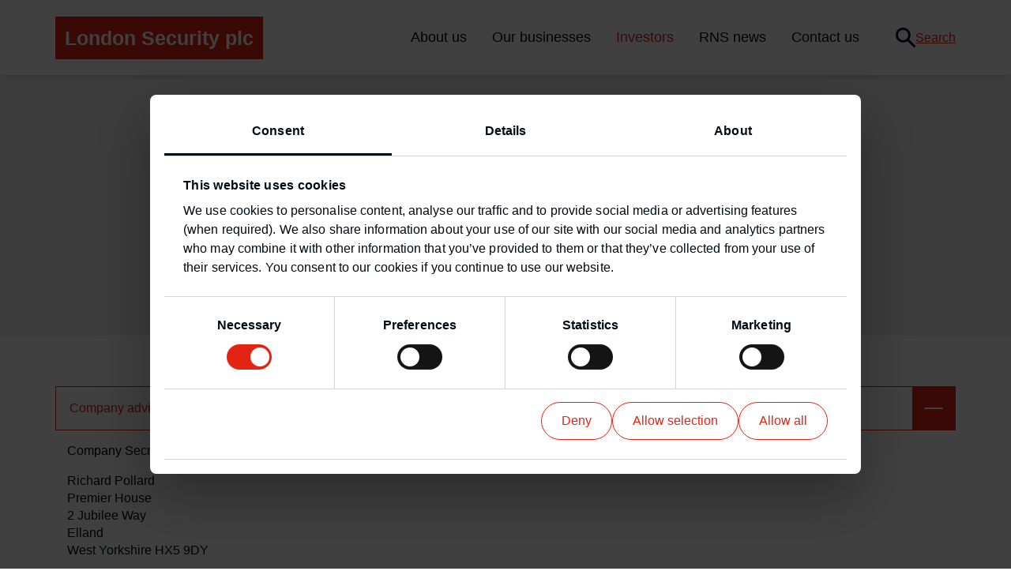

--- FILE ---
content_type: text/html; charset=UTF-8
request_url: https://www.londonsecurity.org/investors/investor-contacts/
body_size: 3868
content:

<!DOCTYPE HTML>
<html lang="en-GB">
<head>
    <meta name="viewport" content="width=device-width, initial-scale=1.0">
    
<title>Investor contacts - London Security PLC</title>

<meta http-equiv="content-type" content="text/html; charset=UTF-8">
<link rel="shortcut icon" href="https://www.londonsecurity.org/application/files/5915/7070/2269/favicon.ico" type="image/x-icon">
<link rel="icon" href="https://www.londonsecurity.org/application/files/5915/7070/2269/favicon.ico" type="image/x-icon">
<link rel="canonical" href="https://www.londonsecurity.org/investors/investor-contacts/">
<script type="text/javascript">
    var CCM_DISPATCHER_FILENAME = "/index.php";
    var CCM_CID = 207;
    var CCM_EDIT_MODE = false;
    var CCM_ARRANGE_MODE = false;
    var CCM_IMAGE_PATH = "/concrete/images";
    var CCM_APPLICATION_URL = "https://www.londonsecurity.org";
    var CCM_REL = "";
    var CCM_ACTIVE_LOCALE = "en_GB";
    var CCM_USER_REGISTERED = false;
</script>

<link href="/packages/d_p_base//css/bootstrap.min.css?ccm_nocache=b35463022bfa0d84306896100990ee498bb22148" rel="stylesheet" type="text/css" media="all">
<link href="/concrete/css/fontawesome/all.css?ccm_nocache=23fa9a38d0b676efc15316e789d37f21e6cb1eb2" rel="stylesheet" type="text/css" media="all">
<link href="/packages/d_p_base//css/fontawesome.v4-shims.min.css?ccm_nocache=b35463022bfa0d84306896100990ee498bb22148" rel="stylesheet" type="text/css" media="all">
<link href="/application/themes/design_portfolio/css/theme.css?ccm_nocache=23fa9a38d0b676efc15316e789d37f21e6cb1eb2" rel="stylesheet" type="text/css" media="all">
<script type="text/javascript" src="/concrete/js/jquery.js?ccm_nocache=23fa9a38d0b676efc15316e789d37f21e6cb1eb2"></script>
<link href="/concrete/css/features/imagery/frontend.css?ccm_nocache=23fa9a38d0b676efc15316e789d37f21e6cb1eb2" rel="stylesheet" type="text/css" media="all">
<!-- Google Tag Manager -->
<script>(function(w,d,s,l,i){w[l]=w[l]||[];w[l].push({'gtm.start':
new Date().getTime(),event:'gtm.js'});var f=d.getElementsByTagName(s)[0],
j=d.createElement(s),dl=l!='dataLayer'?'&l='+l:'';j.async=true;j.src=
'https://www.googletagmanager.com/gtm.js?id='+i+dl;f.parentNode.insertBefore(j,f);
})(window,document,'script','dataLayer','GTM-5CGZCBF');</script>
<!-- End Google Tag Manager -->    
    <meta property="og:type" content="website">
    <meta property="og:site_name" content="London Security PLC">
    <meta property="og:title" content="Investor contacts">
    <meta property="og:description" content="">
    <meta property="og:url" content="https://www.londonsecurity.org/investors/investor-contacts/">
</head>
<body>
<div class="ccm-page ccm-page-id-207 page-type-page page-template-full">
    
<header class="header">
<a href="#content" class="sr-only sr-only-focusable sr-skip btn btn-link">Skip to main content</a>
    <div class="container">
        <div class="header__nav-bar">
            <a class="logo-main " href="/">London Security plc</a>

            

    
    <nav id="d-p-flat-menu-72" class="d-p-navigation header__nav" role="navigation">
        <div class="hamburger-menu visible-xs visible-sm">
            <button class="hamburger hamburger--collapse" type="button">
                <span class="hamburger-box">
                    <span class="hamburger-inner"></span>
                </span>
            </button>
            <div class="expandable">
                <div class="container">
                                        <ul class="level0">
                                                        <li class="submenu" data-level="0">
                                            <button type="button"></button>
                                        <a href="https://www.londonsecurity.org/about-us/" target="_self">About us</a>
                                        <ul class="level1">
                                                        <li class="" data-level="1">
                                        <a href="https://www.londonsecurity.org/about-us/history/" target="_self">History</a>
                                            </li>
                                            <li class="" data-level="1">
                                        <a href="https://www.londonsecurity.org/about-us/board-directors/" target="_self">Board of Directors</a>
                                            </li>
                                            <li class="" data-level="1">
                                        <a href="https://www.londonsecurity.org/about-us/corporate-governance/" target="_self">Corporate governance</a>
                                            </li>
                    </ul>
                        </li>
                                            <li class="submenu" data-level="0">
                                            <button type="button"></button>
                                        <a href="https://www.londonsecurity.org/our-businesses/" target="_self">Our businesses</a>
                                        <ul class="level1">
                                                        <li class="" data-level="1">
                                        <a href="https://www.londonsecurity.org/our-businesses/brand-names-subsidiaries/" target="_self">Brand names & subsidiaries</a>
                                            </li>
                                            <li class="" data-level="1">
                                        <a href="https://www.londonsecurity.org/our-businesses/acquisitions/" target="_self">Acquisitions</a>
                                            </li>
                                            <li class="" data-level="1">
                                        <a href="https://www.londonsecurity.org/our-businesses/accreditations-and-associations/" target="_self">Accreditations and associations</a>
                                            </li>
                    </ul>
                        </li>
                                            <li class="submenu section active" data-level="0">
                                            <button type="button"></button>
                                        <a href="https://www.londonsecurity.org/investors/" target="_self">Investors</a>
                                        <ul class="level1">
                                                        <li class="" data-level="1">
                                        <a href="https://www.londonsecurity.org/investors/annualinterim-reports/" target="_self">Annual/interim reports</a>
                                            </li>
                                            <li class="" data-level="1">
                                        <a href="https://www.londonsecurity.org/investors/financial-calendar/" target="_self">Financial calendar</a>
                                            </li>
                                            <li class="" data-level="1">
                                        <a href="https://www.londonsecurity.org/investors/share-price/" target="_self">Share price</a>
                                            </li>
                                            <li class="" data-level="1">
                                        <a href="https://www.londonsecurity.org/investors/shareholder-info/" target="_self">Shareholder info</a>
                                            </li>
                                            <li class="" data-level="1">
                                        <a href="https://www.londonsecurity.org/investors/faqs/" target="_self">FAQs</a>
                                            </li>
                                            <li class="current active" data-level="1">
                                        <a href="https://www.londonsecurity.org/investors/investor-contacts/" target="_self">Investor contacts</a>
                                            </li>
                                            <li class="" data-level="1">
                                        <a href="https://www.londonsecurity.org/investors/aim-rule-26/" target="_self">AIM Rule 26</a>
                                            </li>
                    </ul>
                        </li>
                                            <li class="" data-level="0">
                                        <a href="https://www.londonsecurity.org/rns-news/" target="_self">RNS news</a>
                                            </li>
                                            <li class="" data-level="0">
                                        <a href="https://www.londonsecurity.org/contact-us/" target="_self">Contact us</a>
                                            </li>
                    </ul>
                                                <a class="search-link " href="/search">Search</a>
                </div>
            </div>
        </div>
        <div class="flat-menu hidden-xs hidden-sm">
                                <ul class="level0">
                                                        <li class="" data-level="0">
                    <a href="https://www.londonsecurity.org/about-us/" target="_self">About us</a>
                                        <ul class="level1">
                                                        <li class="" data-level="1">
                    <a href="https://www.londonsecurity.org/about-us/history/" target="_self">History</a>
                                            </li>
                                            <li class="" data-level="1">
                    <a href="https://www.londonsecurity.org/about-us/board-directors/" target="_self">Board of Directors</a>
                                            </li>
                                            <li class="" data-level="1">
                    <a href="https://www.londonsecurity.org/about-us/corporate-governance/" target="_self">Corporate governance</a>
                                            </li>
                    </ul>
                        </li>
                                            <li class="" data-level="0">
                    <a href="https://www.londonsecurity.org/our-businesses/" target="_self">Our businesses</a>
                                        <ul class="level1">
                                                        <li class="" data-level="1">
                    <a href="https://www.londonsecurity.org/our-businesses/brand-names-subsidiaries/" target="_self">Brand names & subsidiaries</a>
                                            </li>
                                            <li class="" data-level="1">
                    <a href="https://www.londonsecurity.org/our-businesses/acquisitions/" target="_self">Acquisitions</a>
                                            </li>
                                            <li class="" data-level="1">
                    <a href="https://www.londonsecurity.org/our-businesses/accreditations-and-associations/" target="_self">Accreditations and associations</a>
                                            </li>
                    </ul>
                        </li>
                                            <li class="active section" data-level="0">
                    <a href="https://www.londonsecurity.org/investors/" target="_self">Investors</a>
                                        <ul class="level1">
                                                        <li class="" data-level="1">
                    <a href="https://www.londonsecurity.org/investors/annualinterim-reports/" target="_self">Annual/interim reports</a>
                                            </li>
                                            <li class="" data-level="1">
                    <a href="https://www.londonsecurity.org/investors/financial-calendar/" target="_self">Financial calendar</a>
                                            </li>
                                            <li class="" data-level="1">
                    <a href="https://www.londonsecurity.org/investors/share-price/" target="_self">Share price</a>
                                            </li>
                                            <li class="" data-level="1">
                    <a href="https://www.londonsecurity.org/investors/shareholder-info/" target="_self">Shareholder info</a>
                                            </li>
                                            <li class="" data-level="1">
                    <a href="https://www.londonsecurity.org/investors/faqs/" target="_self">FAQs</a>
                                            </li>
                                            <li class="active current" data-level="1">
                    <a href="https://www.londonsecurity.org/investors/investor-contacts/" target="_self">Investor contacts</a>
                                            </li>
                                            <li class="" data-level="1">
                    <a href="https://www.londonsecurity.org/investors/aim-rule-26/" target="_self">AIM Rule 26</a>
                                            </li>
                    </ul>
                        </li>
                                            <li class="" data-level="0">
                    <a href="https://www.londonsecurity.org/rns-news/" target="_self">RNS news</a>
                                            </li>
                                            <li class="" data-level="0">
                    <a href="https://www.londonsecurity.org/contact-us/" target="_self">Contact us</a>
                                            </li>
                    </ul>
        
            <a class="search-link " href="/search">
                <svg width="269px" height="269px" title="search" aria-label="search" viewBox="0 0 269 269" version="1.1" xmlns="http://www.w3.org/2000/svg" xmlns:xlink="http://www.w3.org/1999/xlink">
                    <g stroke="none" stroke-width="1" fill="none" fill-rule="evenodd">
                        <g transform="translate(-122.000000, -122.000000)" fill="#CBCBCB" fill-rule="nonzero">
                            <path d="M386.315904,364.481351 L305.237819,283.391018 C317.707916,267.018016 324.725153,245.967014 324.725153,223.351688 C324.725153,167.215682 279.507952,122 223.370061,122 C167.23217,122 122,167.230652 122,223.366658 C122,279.502664 167.2172,324.718346 223.355091,324.718346 C245.971176,324.718346 266.233212,317.701345 283.396437,305.231667 L364.489492,386.321999 C367.603386,389.435789 371.506729,391 375.410183,391 C379.313638,391 383.202123,389.435789 386.330874,386.321999 C392.558812,380.079676 392.558812,370.723675 386.316241,364.481725 L386.315904,364.481351 Z M223,293 C184.106133,293 153,261.893867 153,223 C153,184.106133 184.106133,153 223,153 C261.893867,153 293,184.106133 293,223 C293,261.878933 261.879307,293 223,293 Z"></path>
                        </g>
                    </g>
                </svg>
                <span class="visually-hidden">Search</span>
            </a>
        </div>
    </nav>

<script type="text/javascript">
    $(document).ready(function () {

        //// HamburgerMenu

        // variables
        let $block = $('#d-p-flat-menu-72');

        // bind behaviour
        let $hamburgerMenu = $block.find('.hamburger-menu').first();
        $hamburgerMenu.on('click', '.hamburger', function () {
            $hamburgerMenu.hamburgerMenu('toggle');
        });
    });
</script>

        </div>
    </div>
</header>
    <main>
                        
    <div class="banner banner--default">
        <div class="container">
            <div class="banner__content">
                <h1 class="hero">Investor contacts</h1>
            </div>
        </div>
    </div>

<a name="content"></a>
<section class="section">
    

    <section class="section"><div class="container">

    
<div id="accordion-861" class="d-p-block content-list accordion panel-group" aria-multiselectable="true">
                    <div class="panel panel-default">
            <div class="panel-heading" id="accordion-861-title-0">
                <div class="panel-title">
                    <a class="gtm-accordions " role="button" data-toggle="collapse" data-parent="#accordion-861" href="#accordion-861-panel-0" aria-expanded="true" aria-controls="accordion-861-panel-0">
                        Company advisers                    </a>
                </div>
            </div>
            <div id="accordion-861-panel-0" class="panel-collapse collapse in" role="region" aria-labelledby="accordion-861-title-0">
                <div class="panel-body">
                    <p>Company Secretary and registered office</p>

<p>Richard Pollard<br />
Premier House<br />
2 Jubilee Way<br />
Elland<br />
West Yorkshire HX5 9DY</p>

<p>Registered number<br />
53417</p>
                </div>
            </div>
        </div>
                    <div class="panel panel-default">
            <div class="panel-heading" id="accordion-861-title-1">
                <div class="panel-title">
                    <a class="gtm-accordions collapsed" role="button" data-toggle="collapse" data-parent="#accordion-861" href="#accordion-861-panel-1" aria-expanded="false" aria-controls="accordion-861-panel-1">
                        Chartered accountants and statutory independent auditor                    </a>
                </div>
            </div>
            <div id="accordion-861-panel-1" class="panel-collapse collapse" role="region" aria-labelledby="accordion-861-title-1">
                <div class="panel-body">
                    <p>Grant Thornton UK LLP<br />
No. 1 Whitehall Riverside<br />
Leeds LS1 4BN</p>
                </div>
            </div>
        </div>
                    <div class="panel panel-default">
            <div class="panel-heading" id="accordion-861-title-2">
                <div class="panel-title">
                    <a class="gtm-accordions collapsed" role="button" data-toggle="collapse" data-parent="#accordion-861" href="#accordion-861-panel-2" aria-expanded="false" aria-controls="accordion-861-panel-2">
                        Registrars                    </a>
                </div>
            </div>
            <div id="accordion-861-panel-2" class="panel-collapse collapse" role="region" aria-labelledby="accordion-861-title-2">
                <div class="panel-body">
                    <p>MUFG Corporate Markets<br />
Central Square<br />
29 Wellington Street<br />
Leeds LS1 4DL</p>
                </div>
            </div>
        </div>
                    <div class="panel panel-default">
            <div class="panel-heading" id="accordion-861-title-3">
                <div class="panel-title">
                    <a class="gtm-accordions collapsed" role="button" data-toggle="collapse" data-parent="#accordion-861" href="#accordion-861-panel-3" aria-expanded="false" aria-controls="accordion-861-panel-3">
                        Bankers                    </a>
                </div>
            </div>
            <div id="accordion-861-panel-3" class="panel-collapse collapse" role="region" aria-labelledby="accordion-861-title-3">
                <div class="panel-body">
                    <p>Lloyds Banking Group plc</p>
                </div>
            </div>
        </div>
                    <div class="panel panel-default">
            <div class="panel-heading" id="accordion-861-title-4">
                <div class="panel-title">
                    <a class="gtm-accordions collapsed" role="button" data-toggle="collapse" data-parent="#accordion-861" href="#accordion-861-panel-4" aria-expanded="false" aria-controls="accordion-861-panel-4">
                        Stockbrokers and nominated advisers                    </a>
                </div>
            </div>
            <div id="accordion-861-panel-4" class="panel-collapse collapse" role="region" aria-labelledby="accordion-861-title-4">
                <div class="panel-body">
                    <p>Zeus Capital Limited<br />
82 King Street<br />
Manchester M2 4WQ</p>
                </div>
            </div>
        </div>
                    <div class="panel panel-default">
            <div class="panel-heading" id="accordion-861-title-5">
                <div class="panel-title">
                    <a class="gtm-accordions collapsed" role="button" data-toggle="collapse" data-parent="#accordion-861" href="#accordion-861-panel-5" aria-expanded="false" aria-controls="accordion-861-panel-5">
                        Solicitors                    </a>
                </div>
            </div>
            <div id="accordion-861-panel-5" class="panel-collapse collapse" role="region" aria-labelledby="accordion-861-title-5">
                <div class="panel-body">
                    <p>Walker Morris LLP<br />
Kings Court<br />
12 King St<br />
Leeds LS1 2HL</p>
                </div>
            </div>
        </div>
    </div>

</div></section>
</section>
    </main>
    
<footer class="main-footer">
    <div class="container">
        <a class="logo-main logo-main--footer" href="/">London Security plc</a>

        <section class="main-footer__nav">
            

    <ul>
	<li><a href="https://www.londonsecurity.org/privacy-policy/">Privacy policy&nbsp;and legals</a></li>
	<li><a href="https://www.londonsecurity.org/accessibility/">Accessibility</a></li>
	<li><a href="https://www.londonsecurity.org/download_file/view/70/207/" target="_blank">Modern slavery statement</a></li>
	<li><a href="https://www.londonsecurity.org/cookie-declaration/">Cookie declaration</a></li>
	<li><a href="https://www.londonsecurity.org/sitemap/">Sitemap</a></li>
</ul>

        </section>

        <div class="row">
            <div class="col-xs-12 col-sm-8 main-footer__address">
                

    <p>Registered office: London Security plc, Premier House, 2 Jubilee Way, Elland, West Yorks HX5 9DY<br />
Company number: 53417 (registered in England and Wales)</p>

            </div>

            <div class="col-xs-12 col-sm-4 main-footer__copyright">
                

    <p>&copy;&nbsp;2025 London Security plc</p>

            </div>
        </div>
    </div>
</footer>
</div>
<script type="text/javascript" src="/packages/d_p_base//js/bootstrap/concrete/collapse.js?ccm_nocache=b35463022bfa0d84306896100990ee498bb22148"></script>
<script type="text/javascript" src="/packages/d_p_base//js/bootstrap/concrete/transition.js?ccm_nocache=b35463022bfa0d84306896100990ee498bb22148"></script>
<script type="text/javascript" src="/application/themes/design_portfolio/js/theme.js?ccm_nocache=23fa9a38d0b676efc15316e789d37f21e6cb1eb2"></script>
<script type="text/javascript" src="/packages/d_p_navigation/js/jquery.easing.1.3.js?ccm_nocache=c3a568d995e18a42848ad9f684b995f6d7cab3f8"></script>
<script type="text/javascript" src="/packages/d_p_navigation/js/hamburger-menu.js?ccm_nocache=c3a568d995e18a42848ad9f684b995f6d7cab3f8"></script>
<script type="text/javascript" src="/concrete/js/features/imagery/frontend.js?ccm_nocache=23fa9a38d0b676efc15316e789d37f21e6cb1eb2"></script>
</body>
</html>


--- FILE ---
content_type: text/css
request_url: https://www.londonsecurity.org/application/themes/design_portfolio/css/theme.css?ccm_nocache=23fa9a38d0b676efc15316e789d37f21e6cb1eb2
body_size: 16092
content:
@charset "UTF-8";
/*!
© 1991 - 2020 DESIGN PORTFOLIO LTD
SOME RIGHTS RESERVED
www.design-portfolio.co.uk
*/@font-face{font-family:Icomoon;src:url(../fonts/icomoon/icomoon.woff2) format("woff2"),url(../fonts/icomoon/icomoon.woff) format("woff")}.icomoon{font-style:normal}.icomoon:after{font-family:Icomoon}.icomoon--docs-doc:after{content:"\E903"/""}.icomoon--docs-link:after{content:"\E906"/""}.icomoon--docs-pres:after{content:"\E907"/""}.icomoon--docs-webcast:after{content:"\E908"/""}.popover,.tooltip,body{font-family:Helvetica Neue,Helvetica,Arial,sans-serif;line-height:1.25}.h1,.h2,.h3,.h4,.h5,.h6,h1,h2,h3,h4,h5,h6{color:inherit;font-family:Helvetica Neue,Helvetica,Arial,sans-serif;font-weight:700;line-height:1.1}.h1,h1{font-size:28px}.h2,h2{font-size:24px}.h3,h3{font-size:20px}.h4,h4{font-size:18px}.h5,h5{font-size:16px}.h6,h6{font-size:14px}code,kbd,pre,samp{font-family:Menlo,Monaco,Consolas,Courier New,monospace}.btn,.form-group .form-control{padding:6px 12px;font-size:16px;line-height:1.25;border-radius:0}.form-group .form-control{height:34px}.form-group select.form-control{height:34px;line-height:34px}.form-group select[multiple].form-control,.form-group textarea.form-control{height:auto}.table{width:100%;max-width:100%;margin-bottom:20px}.table>tbody>tr>td,.table>tbody>tr>th,.table>tfoot>tr>td,.table>tfoot>tr>th,.table>thead>tr>td,.table>thead>tr>th{padding:8px;line-height:1.25;vertical-align:top;border-top:1px solid #ddd}.table>thead>tr>th{vertical-align:bottom;border-bottom:2px solid #ddd}.table>caption+thead>tr:first-child>td,.table>caption+thead>tr:first-child>th,.table>colgroup+thead>tr:first-child>td,.table>colgroup+thead>tr:first-child>th,.table>thead:first-child>tr:first-child>td,.table>thead:first-child>tr:first-child>th{border-top:0}.table>tbody+tbody{border-top:2px solid #ddd}.card,.table .table{background-color:#fff}.card{position:relative;display:flex;flex-direction:column;min-width:0;word-wrap:break-word;background-clip:border-box;border:1px solid rgba(0,0,0,.125)}.card>hr{margin-right:0;margin-left:0}.card-body{flex:1 1 auto;padding:1.25rem}.card-title{margin-bottom:.75rem}.card-subtitle{margin-top:-.375rem}.card-subtitle,.card-text :last-child{margin-bottom:0}.card-link+.card-link{margin-left:1.25rem}.card-header{padding:.75rem 1.25rem;margin-bottom:0;background-color:rgba(0,0,0,.03);border-bottom:1px solid rgba(0,0,0,.125)}.card-header+.list-group .list-group-item:first-child{border-top:0}.card-footer{padding:.75rem 1.25rem;background-color:rgba(0,0,0,.03);border-top:1px solid rgba(0,0,0,.125)}.card-header-tabs{margin-bottom:-.75rem;border-bottom:0}.card-header-pills,.card-header-tabs{margin-right:-.625rem;margin-left:-.625rem}.card-img-overlay{position:absolute;top:0;right:0;bottom:0;left:0;padding:1.25rem}.card-img,.card-img-bottom,.card-img-top{width:100%}.card-deck{display:flex;flex-direction:column}.card-deck .card{margin-bottom:15px}@media (min-width:768px){.card-deck{flex-flow:row wrap;margin-right:-15px;margin-left:-15px}.card-deck .card{display:flex;flex:1 0 0%;flex-direction:column;margin-right:15px;margin-bottom:0;margin-left:15px}}.card-group{display:flex;flex-direction:column}.card-group>.card{margin-bottom:15px}@media (min-width:768px){.card-group{flex-flow:row wrap}.card-group>.card{flex:1 0 0%;margin-bottom:0}.card-group>.card+.card{margin-left:0;border-left:0}}.card-columns .card{margin-bottom:.75rem}@media (min-width:768px){.card-columns{-webkit-column-count:3;-moz-column-count:3;column-count:3;-webkit-column-gap:1.25rem;-moz-column-gap:1.25rem;column-gap:1.25rem;orphans:1;widows:1}.card-columns .card{display:inline-block;width:100%}}.accordion .card:not(:first-of-type):not(:last-of-type){border-bottom:0;border-radius:0}.accordion .card:not(:first-of-type) .card-header:first-child{border-radius:0}.accordion .card:first-of-type{border-bottom:0;border-bottom-right-radius:0;border-bottom-left-radius:0}.accordion .card:last-of-type{border-top-left-radius:0;border-top-right-radius:0}.panel-group .panel .panel-heading{padding:0}.panel-group .panel .panel-heading .panel-title{font-size:inherit}.panel-group .panel .panel-heading .panel-title a{position:relative;display:block;padding:10px 3rem 10px 15px;text-decoration:none}.panel-group .panel .panel-heading .panel-title a:after{display:inline-block;content:"\F106";font-family:Font Awesome\ 5 Free,;position:absolute;top:0;right:0;padding:10px 15px}.panel-group .panel .panel-heading .panel-title a.collapsed:after{content:"\F107"/""}

/*!
 * Hamburgers
 * @description Tasty CSS-animated hamburgers
 * @author Jonathan Suh @jonsuh
 * @site https://jonsuh.com/hamburgers
 * @link https://github.com/jonsuh/hamburgers
 */.hamburger{padding:6px;display:inline-block;cursor:pointer;transition-property:opacity,-webkit-filter;transition-property:opacity,filter;transition-property:opacity,filter,-webkit-filter;transition-duration:.15s;transition-timing-function:linear;font:inherit;color:inherit;text-transform:none;background-color:transparent;border:0;margin:0;overflow:visible}.hamburger.is-active:hover,.hamburger:hover{opacity:1}.hamburger.is-active .hamburger-inner,.hamburger.is-active .hamburger-inner:after,.hamburger.is-active .hamburger-inner:before{background-color:#000}.hamburger-box{width:32px;height:24px;display:inline-block;position:relative}.hamburger-inner{display:block;top:50%;margin-top:-2px}.hamburger-inner,.hamburger-inner:after,.hamburger-inner:before{width:32px;height:4px;background-color:#000;border-radius:2px;position:absolute;transition-property:-webkit-transform;transition-property:transform;transition-property:transform,-webkit-transform;transition-duration:.15s;transition-timing-function:ease}.hamburger-inner:after,.hamburger-inner:before{content:"";display:block}.hamburger-inner:before{top:-10px}.hamburger-inner:after{bottom:-10px}.hamburger--3dx .hamburger-box{-webkit-perspective:64px;perspective:64px}.hamburger--3dx .hamburger-inner{transition:background-color 0s cubic-bezier(.645,.045,.355,1) .1s,-webkit-transform .15s cubic-bezier(.645,.045,.355,1);transition:transform .15s cubic-bezier(.645,.045,.355,1),background-color 0s cubic-bezier(.645,.045,.355,1) .1s;transition:transform .15s cubic-bezier(.645,.045,.355,1),background-color 0s cubic-bezier(.645,.045,.355,1) .1s,-webkit-transform .15s cubic-bezier(.645,.045,.355,1)}.hamburger--3dx .hamburger-inner:after,.hamburger--3dx .hamburger-inner:before{transition:-webkit-transform 0s cubic-bezier(.645,.045,.355,1) .1s;transition:transform 0s cubic-bezier(.645,.045,.355,1) .1s;transition:transform 0s cubic-bezier(.645,.045,.355,1) .1s,-webkit-transform 0s cubic-bezier(.645,.045,.355,1) .1s}.hamburger--3dx.is-active .hamburger-inner{background-color:transparent!important;-webkit-transform:rotateY(180deg);transform:rotateY(180deg)}.hamburger--3dx.is-active .hamburger-inner:before{-webkit-transform:translate3d(0,10px,0) rotate(45deg);transform:translate3d(0,10px,0) rotate(45deg)}.hamburger--3dx.is-active .hamburger-inner:after{-webkit-transform:translate3d(0,-10px,0) rotate(-45deg);transform:translate3d(0,-10px,0) rotate(-45deg)}.hamburger--3dx-r .hamburger-box{-webkit-perspective:64px;perspective:64px}.hamburger--3dx-r .hamburger-inner{transition:background-color 0s cubic-bezier(.645,.045,.355,1) .1s,-webkit-transform .15s cubic-bezier(.645,.045,.355,1);transition:transform .15s cubic-bezier(.645,.045,.355,1),background-color 0s cubic-bezier(.645,.045,.355,1) .1s;transition:transform .15s cubic-bezier(.645,.045,.355,1),background-color 0s cubic-bezier(.645,.045,.355,1) .1s,-webkit-transform .15s cubic-bezier(.645,.045,.355,1)}.hamburger--3dx-r .hamburger-inner:after,.hamburger--3dx-r .hamburger-inner:before{transition:-webkit-transform 0s cubic-bezier(.645,.045,.355,1) .1s;transition:transform 0s cubic-bezier(.645,.045,.355,1) .1s;transition:transform 0s cubic-bezier(.645,.045,.355,1) .1s,-webkit-transform 0s cubic-bezier(.645,.045,.355,1) .1s}.hamburger--3dx-r.is-active .hamburger-inner{background-color:transparent!important;-webkit-transform:rotateY(-180deg);transform:rotateY(-180deg)}.hamburger--3dx-r.is-active .hamburger-inner:before{-webkit-transform:translate3d(0,10px,0) rotate(45deg);transform:translate3d(0,10px,0) rotate(45deg)}.hamburger--3dx-r.is-active .hamburger-inner:after{-webkit-transform:translate3d(0,-10px,0) rotate(-45deg);transform:translate3d(0,-10px,0) rotate(-45deg)}.hamburger--3dy .hamburger-box{-webkit-perspective:64px;perspective:64px}.hamburger--3dy .hamburger-inner{transition:background-color 0s cubic-bezier(.645,.045,.355,1) .1s,-webkit-transform .15s cubic-bezier(.645,.045,.355,1);transition:transform .15s cubic-bezier(.645,.045,.355,1),background-color 0s cubic-bezier(.645,.045,.355,1) .1s;transition:transform .15s cubic-bezier(.645,.045,.355,1),background-color 0s cubic-bezier(.645,.045,.355,1) .1s,-webkit-transform .15s cubic-bezier(.645,.045,.355,1)}.hamburger--3dy .hamburger-inner:after,.hamburger--3dy .hamburger-inner:before{transition:-webkit-transform 0s cubic-bezier(.645,.045,.355,1) .1s;transition:transform 0s cubic-bezier(.645,.045,.355,1) .1s;transition:transform 0s cubic-bezier(.645,.045,.355,1) .1s,-webkit-transform 0s cubic-bezier(.645,.045,.355,1) .1s}.hamburger--3dy.is-active .hamburger-inner{background-color:transparent!important;-webkit-transform:rotateX(-180deg);transform:rotateX(-180deg)}.hamburger--3dy.is-active .hamburger-inner:before{-webkit-transform:translate3d(0,10px,0) rotate(45deg);transform:translate3d(0,10px,0) rotate(45deg)}.hamburger--3dy.is-active .hamburger-inner:after{-webkit-transform:translate3d(0,-10px,0) rotate(-45deg);transform:translate3d(0,-10px,0) rotate(-45deg)}.hamburger--3dy-r .hamburger-box{-webkit-perspective:64px;perspective:64px}.hamburger--3dy-r .hamburger-inner{transition:background-color 0s cubic-bezier(.645,.045,.355,1) .1s,-webkit-transform .15s cubic-bezier(.645,.045,.355,1);transition:transform .15s cubic-bezier(.645,.045,.355,1),background-color 0s cubic-bezier(.645,.045,.355,1) .1s;transition:transform .15s cubic-bezier(.645,.045,.355,1),background-color 0s cubic-bezier(.645,.045,.355,1) .1s,-webkit-transform .15s cubic-bezier(.645,.045,.355,1)}.hamburger--3dy-r .hamburger-inner:after,.hamburger--3dy-r .hamburger-inner:before{transition:-webkit-transform 0s cubic-bezier(.645,.045,.355,1) .1s;transition:transform 0s cubic-bezier(.645,.045,.355,1) .1s;transition:transform 0s cubic-bezier(.645,.045,.355,1) .1s,-webkit-transform 0s cubic-bezier(.645,.045,.355,1) .1s}.hamburger--3dy-r.is-active .hamburger-inner{background-color:transparent!important;-webkit-transform:rotateX(180deg);transform:rotateX(180deg)}.hamburger--3dy-r.is-active .hamburger-inner:before{-webkit-transform:translate3d(0,10px,0) rotate(45deg);transform:translate3d(0,10px,0) rotate(45deg)}.hamburger--3dy-r.is-active .hamburger-inner:after{-webkit-transform:translate3d(0,-10px,0) rotate(-45deg);transform:translate3d(0,-10px,0) rotate(-45deg)}.hamburger--3dxy .hamburger-box{-webkit-perspective:64px;perspective:64px}.hamburger--3dxy .hamburger-inner{transition:background-color 0s cubic-bezier(.645,.045,.355,1) .1s,-webkit-transform .15s cubic-bezier(.645,.045,.355,1);transition:transform .15s cubic-bezier(.645,.045,.355,1),background-color 0s cubic-bezier(.645,.045,.355,1) .1s;transition:transform .15s cubic-bezier(.645,.045,.355,1),background-color 0s cubic-bezier(.645,.045,.355,1) .1s,-webkit-transform .15s cubic-bezier(.645,.045,.355,1)}.hamburger--3dxy .hamburger-inner:after,.hamburger--3dxy .hamburger-inner:before{transition:-webkit-transform 0s cubic-bezier(.645,.045,.355,1) .1s;transition:transform 0s cubic-bezier(.645,.045,.355,1) .1s;transition:transform 0s cubic-bezier(.645,.045,.355,1) .1s,-webkit-transform 0s cubic-bezier(.645,.045,.355,1) .1s}.hamburger--3dxy.is-active .hamburger-inner{background-color:transparent!important;-webkit-transform:rotateX(180deg) rotateY(180deg);transform:rotateX(180deg) rotateY(180deg)}.hamburger--3dxy.is-active .hamburger-inner:before{-webkit-transform:translate3d(0,10px,0) rotate(45deg);transform:translate3d(0,10px,0) rotate(45deg)}.hamburger--3dxy.is-active .hamburger-inner:after{-webkit-transform:translate3d(0,-10px,0) rotate(-45deg);transform:translate3d(0,-10px,0) rotate(-45deg)}.hamburger--3dxy-r .hamburger-box{-webkit-perspective:64px;perspective:64px}.hamburger--3dxy-r .hamburger-inner{transition:background-color 0s cubic-bezier(.645,.045,.355,1) .1s,-webkit-transform .15s cubic-bezier(.645,.045,.355,1);transition:transform .15s cubic-bezier(.645,.045,.355,1),background-color 0s cubic-bezier(.645,.045,.355,1) .1s;transition:transform .15s cubic-bezier(.645,.045,.355,1),background-color 0s cubic-bezier(.645,.045,.355,1) .1s,-webkit-transform .15s cubic-bezier(.645,.045,.355,1)}.hamburger--3dxy-r .hamburger-inner:after,.hamburger--3dxy-r .hamburger-inner:before{transition:-webkit-transform 0s cubic-bezier(.645,.045,.355,1) .1s;transition:transform 0s cubic-bezier(.645,.045,.355,1) .1s;transition:transform 0s cubic-bezier(.645,.045,.355,1) .1s,-webkit-transform 0s cubic-bezier(.645,.045,.355,1) .1s}.hamburger--3dxy-r.is-active .hamburger-inner{background-color:transparent!important;-webkit-transform:rotateX(180deg) rotateY(180deg) rotate(-180deg);transform:rotateX(180deg) rotateY(180deg) rotate(-180deg)}.hamburger--3dxy-r.is-active .hamburger-inner:before{-webkit-transform:translate3d(0,10px,0) rotate(45deg);transform:translate3d(0,10px,0) rotate(45deg)}.hamburger--3dxy-r.is-active .hamburger-inner:after{-webkit-transform:translate3d(0,-10px,0) rotate(-45deg);transform:translate3d(0,-10px,0) rotate(-45deg)}.hamburger--arrow.is-active .hamburger-inner:before{-webkit-transform:translate3d(-6.4px,0,0) rotate(-45deg) scaleX(.7);transform:translate3d(-6.4px,0,0) rotate(-45deg) scaleX(.7)}.hamburger--arrow.is-active .hamburger-inner:after{-webkit-transform:translate3d(-6.4px,0,0) rotate(45deg) scaleX(.7);transform:translate3d(-6.4px,0,0) rotate(45deg) scaleX(.7)}.hamburger--arrow-r.is-active .hamburger-inner:before{-webkit-transform:translate3d(6.4px,0,0) rotate(45deg) scaleX(.7);transform:translate3d(6.4px,0,0) rotate(45deg) scaleX(.7)}.hamburger--arrow-r.is-active .hamburger-inner:after{-webkit-transform:translate3d(6.4px,0,0) rotate(-45deg) scaleX(.7);transform:translate3d(6.4px,0,0) rotate(-45deg) scaleX(.7)}.hamburger--arrowalt .hamburger-inner:before{transition:top .1s ease .1s,-webkit-transform .1s cubic-bezier(.165,.84,.44,1);transition:top .1s ease .1s,transform .1s cubic-bezier(.165,.84,.44,1);transition:top .1s ease .1s,transform .1s cubic-bezier(.165,.84,.44,1),-webkit-transform .1s cubic-bezier(.165,.84,.44,1)}.hamburger--arrowalt .hamburger-inner:after{transition:bottom .1s ease .1s,-webkit-transform .1s cubic-bezier(.165,.84,.44,1);transition:bottom .1s ease .1s,transform .1s cubic-bezier(.165,.84,.44,1);transition:bottom .1s ease .1s,transform .1s cubic-bezier(.165,.84,.44,1),-webkit-transform .1s cubic-bezier(.165,.84,.44,1)}.hamburger--arrowalt.is-active .hamburger-inner:before{top:0;-webkit-transform:translate3d(-6.4px,-8px,0) rotate(-45deg) scaleX(.7);transform:translate3d(-6.4px,-8px,0) rotate(-45deg) scaleX(.7);transition:top .1s ease,-webkit-transform .1s cubic-bezier(.895,.03,.685,.22) .1s;transition:top .1s ease,transform .1s cubic-bezier(.895,.03,.685,.22) .1s;transition:top .1s ease,transform .1s cubic-bezier(.895,.03,.685,.22) .1s,-webkit-transform .1s cubic-bezier(.895,.03,.685,.22) .1s}.hamburger--arrowalt.is-active .hamburger-inner:after{bottom:0;-webkit-transform:translate3d(-6.4px,8px,0) rotate(45deg) scaleX(.7);transform:translate3d(-6.4px,8px,0) rotate(45deg) scaleX(.7);transition:bottom .1s ease,-webkit-transform .1s cubic-bezier(.895,.03,.685,.22) .1s;transition:bottom .1s ease,transform .1s cubic-bezier(.895,.03,.685,.22) .1s;transition:bottom .1s ease,transform .1s cubic-bezier(.895,.03,.685,.22) .1s,-webkit-transform .1s cubic-bezier(.895,.03,.685,.22) .1s}.hamburger--arrowalt-r .hamburger-inner:before{transition:top .1s ease .1s,-webkit-transform .1s cubic-bezier(.165,.84,.44,1);transition:top .1s ease .1s,transform .1s cubic-bezier(.165,.84,.44,1);transition:top .1s ease .1s,transform .1s cubic-bezier(.165,.84,.44,1),-webkit-transform .1s cubic-bezier(.165,.84,.44,1)}.hamburger--arrowalt-r .hamburger-inner:after{transition:bottom .1s ease .1s,-webkit-transform .1s cubic-bezier(.165,.84,.44,1);transition:bottom .1s ease .1s,transform .1s cubic-bezier(.165,.84,.44,1);transition:bottom .1s ease .1s,transform .1s cubic-bezier(.165,.84,.44,1),-webkit-transform .1s cubic-bezier(.165,.84,.44,1)}.hamburger--arrowalt-r.is-active .hamburger-inner:before{top:0;-webkit-transform:translate3d(6.4px,-8px,0) rotate(45deg) scaleX(.7);transform:translate3d(6.4px,-8px,0) rotate(45deg) scaleX(.7);transition:top .1s ease,-webkit-transform .1s cubic-bezier(.895,.03,.685,.22) .1s;transition:top .1s ease,transform .1s cubic-bezier(.895,.03,.685,.22) .1s;transition:top .1s ease,transform .1s cubic-bezier(.895,.03,.685,.22) .1s,-webkit-transform .1s cubic-bezier(.895,.03,.685,.22) .1s}.hamburger--arrowalt-r.is-active .hamburger-inner:after{bottom:0;-webkit-transform:translate3d(6.4px,8px,0) rotate(-45deg) scaleX(.7);transform:translate3d(6.4px,8px,0) rotate(-45deg) scaleX(.7);transition:bottom .1s ease,-webkit-transform .1s cubic-bezier(.895,.03,.685,.22) .1s;transition:bottom .1s ease,transform .1s cubic-bezier(.895,.03,.685,.22) .1s;transition:bottom .1s ease,transform .1s cubic-bezier(.895,.03,.685,.22) .1s,-webkit-transform .1s cubic-bezier(.895,.03,.685,.22) .1s}.hamburger--arrowturn.is-active .hamburger-inner{-webkit-transform:rotate(-180deg);transform:rotate(-180deg)}.hamburger--arrowturn.is-active .hamburger-inner:before{-webkit-transform:translate3d(8px,0,0) rotate(45deg) scaleX(.7);transform:translate3d(8px,0,0) rotate(45deg) scaleX(.7)}.hamburger--arrowturn.is-active .hamburger-inner:after{-webkit-transform:translate3d(8px,0,0) rotate(-45deg) scaleX(.7);transform:translate3d(8px,0,0) rotate(-45deg) scaleX(.7)}.hamburger--arrowturn-r.is-active .hamburger-inner{-webkit-transform:rotate(-180deg);transform:rotate(-180deg)}.hamburger--arrowturn-r.is-active .hamburger-inner:before{-webkit-transform:translate3d(-8px,0,0) rotate(-45deg) scaleX(.7);transform:translate3d(-8px,0,0) rotate(-45deg) scaleX(.7)}.hamburger--arrowturn-r.is-active .hamburger-inner:after{-webkit-transform:translate3d(-8px,0,0) rotate(45deg) scaleX(.7);transform:translate3d(-8px,0,0) rotate(45deg) scaleX(.7)}.hamburger--boring .hamburger-inner,.hamburger--boring .hamburger-inner:after,.hamburger--boring .hamburger-inner:before{transition-property:none}.hamburger--boring.is-active .hamburger-inner{-webkit-transform:rotate(45deg);transform:rotate(45deg)}.hamburger--boring.is-active .hamburger-inner:before{top:0;opacity:0}.hamburger--boring.is-active .hamburger-inner:after{bottom:0;-webkit-transform:rotate(-90deg);transform:rotate(-90deg)}.hamburger--collapse .hamburger-inner{top:auto;bottom:0;transition-duration:.13s;transition-delay:.13s;transition-timing-function:cubic-bezier(.55,.055,.675,.19)}.hamburger--collapse .hamburger-inner:after{top:-20px;transition:top .2s cubic-bezier(.33333,.66667,.66667,1) .2s,opacity .1s linear}.hamburger--collapse .hamburger-inner:before{transition:top .12s cubic-bezier(.33333,.66667,.66667,1) .2s,-webkit-transform .13s cubic-bezier(.55,.055,.675,.19);transition:top .12s cubic-bezier(.33333,.66667,.66667,1) .2s,transform .13s cubic-bezier(.55,.055,.675,.19);transition:top .12s cubic-bezier(.33333,.66667,.66667,1) .2s,transform .13s cubic-bezier(.55,.055,.675,.19),-webkit-transform .13s cubic-bezier(.55,.055,.675,.19)}.hamburger--collapse.is-active .hamburger-inner{-webkit-transform:translate3d(0,-10px,0) rotate(-45deg);transform:translate3d(0,-10px,0) rotate(-45deg);transition-delay:.22s;transition-timing-function:cubic-bezier(.215,.61,.355,1)}.hamburger--collapse.is-active .hamburger-inner:after{top:0;opacity:0;transition:top .2s cubic-bezier(.33333,0,.66667,.33333),opacity .1s linear .22s}.hamburger--collapse.is-active .hamburger-inner:before{top:0;-webkit-transform:rotate(-90deg);transform:rotate(-90deg);transition:top .1s cubic-bezier(.33333,0,.66667,.33333) .16s,-webkit-transform .13s cubic-bezier(.215,.61,.355,1) .25s;transition:top .1s cubic-bezier(.33333,0,.66667,.33333) .16s,transform .13s cubic-bezier(.215,.61,.355,1) .25s;transition:top .1s cubic-bezier(.33333,0,.66667,.33333) .16s,transform .13s cubic-bezier(.215,.61,.355,1) .25s,-webkit-transform .13s cubic-bezier(.215,.61,.355,1) .25s}.hamburger--collapse-r .hamburger-inner{top:auto;bottom:0;transition-duration:.13s;transition-delay:.13s;transition-timing-function:cubic-bezier(.55,.055,.675,.19)}.hamburger--collapse-r .hamburger-inner:after{top:-20px;transition:top .2s cubic-bezier(.33333,.66667,.66667,1) .2s,opacity .1s linear}.hamburger--collapse-r .hamburger-inner:before{transition:top .12s cubic-bezier(.33333,.66667,.66667,1) .2s,-webkit-transform .13s cubic-bezier(.55,.055,.675,.19);transition:top .12s cubic-bezier(.33333,.66667,.66667,1) .2s,transform .13s cubic-bezier(.55,.055,.675,.19);transition:top .12s cubic-bezier(.33333,.66667,.66667,1) .2s,transform .13s cubic-bezier(.55,.055,.675,.19),-webkit-transform .13s cubic-bezier(.55,.055,.675,.19)}.hamburger--collapse-r.is-active .hamburger-inner{-webkit-transform:translate3d(0,-10px,0) rotate(45deg);transform:translate3d(0,-10px,0) rotate(45deg);transition-delay:.22s;transition-timing-function:cubic-bezier(.215,.61,.355,1)}.hamburger--collapse-r.is-active .hamburger-inner:after{top:0;opacity:0;transition:top .2s cubic-bezier(.33333,0,.66667,.33333),opacity .1s linear .22s}.hamburger--collapse-r.is-active .hamburger-inner:before{top:0;-webkit-transform:rotate(90deg);transform:rotate(90deg);transition:top .1s cubic-bezier(.33333,0,.66667,.33333) .16s,-webkit-transform .13s cubic-bezier(.215,.61,.355,1) .25s;transition:top .1s cubic-bezier(.33333,0,.66667,.33333) .16s,transform .13s cubic-bezier(.215,.61,.355,1) .25s;transition:top .1s cubic-bezier(.33333,0,.66667,.33333) .16s,transform .13s cubic-bezier(.215,.61,.355,1) .25s,-webkit-transform .13s cubic-bezier(.215,.61,.355,1) .25s}.hamburger--elastic .hamburger-inner{top:2px;transition-duration:.275s;transition-timing-function:cubic-bezier(.68,-.55,.265,1.55)}.hamburger--elastic .hamburger-inner:before{top:10px;transition:opacity .125s ease .275s}.hamburger--elastic .hamburger-inner:after{top:20px;transition:-webkit-transform .275s cubic-bezier(.68,-.55,.265,1.55);transition:transform .275s cubic-bezier(.68,-.55,.265,1.55);transition:transform .275s cubic-bezier(.68,-.55,.265,1.55),-webkit-transform .275s cubic-bezier(.68,-.55,.265,1.55)}.hamburger--elastic.is-active .hamburger-inner{-webkit-transform:translate3d(0,10px,0) rotate(135deg);transform:translate3d(0,10px,0) rotate(135deg);transition-delay:75ms}.hamburger--elastic.is-active .hamburger-inner:before{transition-delay:0s;opacity:0}.hamburger--elastic.is-active .hamburger-inner:after{-webkit-transform:translate3d(0,-20px,0) rotate(-270deg);transform:translate3d(0,-20px,0) rotate(-270deg);transition-delay:75ms}.hamburger--elastic-r .hamburger-inner{top:2px;transition-duration:.275s;transition-timing-function:cubic-bezier(.68,-.55,.265,1.55)}.hamburger--elastic-r .hamburger-inner:before{top:10px;transition:opacity .125s ease .275s}.hamburger--elastic-r .hamburger-inner:after{top:20px;transition:-webkit-transform .275s cubic-bezier(.68,-.55,.265,1.55);transition:transform .275s cubic-bezier(.68,-.55,.265,1.55);transition:transform .275s cubic-bezier(.68,-.55,.265,1.55),-webkit-transform .275s cubic-bezier(.68,-.55,.265,1.55)}.hamburger--elastic-r.is-active .hamburger-inner{-webkit-transform:translate3d(0,10px,0) rotate(-135deg);transform:translate3d(0,10px,0) rotate(-135deg);transition-delay:75ms}.hamburger--elastic-r.is-active .hamburger-inner:before{transition-delay:0s;opacity:0}.hamburger--elastic-r.is-active .hamburger-inner:after{-webkit-transform:translate3d(0,-20px,0) rotate(270deg);transform:translate3d(0,-20px,0) rotate(270deg);transition-delay:75ms}.hamburger--emphatic{overflow:hidden}.hamburger--emphatic .hamburger-inner{transition:background-color .125s ease-in .175s}.hamburger--emphatic .hamburger-inner:before{left:0;transition:top .05s linear .125s,left .125s ease-in .175s,-webkit-transform .125s cubic-bezier(.6,.04,.98,.335);transition:transform .125s cubic-bezier(.6,.04,.98,.335),top .05s linear .125s,left .125s ease-in .175s;transition:transform .125s cubic-bezier(.6,.04,.98,.335),top .05s linear .125s,left .125s ease-in .175s,-webkit-transform .125s cubic-bezier(.6,.04,.98,.335)}.hamburger--emphatic .hamburger-inner:after{top:10px;right:0;transition:top .05s linear .125s,right .125s ease-in .175s,-webkit-transform .125s cubic-bezier(.6,.04,.98,.335);transition:transform .125s cubic-bezier(.6,.04,.98,.335),top .05s linear .125s,right .125s ease-in .175s;transition:transform .125s cubic-bezier(.6,.04,.98,.335),top .05s linear .125s,right .125s ease-in .175s,-webkit-transform .125s cubic-bezier(.6,.04,.98,.335)}.hamburger--emphatic.is-active .hamburger-inner{transition-delay:0s;transition-timing-function:ease-out;background-color:transparent!important}.hamburger--emphatic.is-active .hamburger-inner:before{left:-64px;top:-64px;-webkit-transform:translate3d(64px,64px,0) rotate(45deg);transform:translate3d(64px,64px,0) rotate(45deg);transition:left .125s ease-out,top .05s linear .125s,-webkit-transform .125s cubic-bezier(.075,.82,.165,1) .175s;transition:left .125s ease-out,top .05s linear .125s,transform .125s cubic-bezier(.075,.82,.165,1) .175s;transition:left .125s ease-out,top .05s linear .125s,transform .125s cubic-bezier(.075,.82,.165,1) .175s,-webkit-transform .125s cubic-bezier(.075,.82,.165,1) .175s}.hamburger--emphatic.is-active .hamburger-inner:after{right:-64px;top:-64px;-webkit-transform:translate3d(-64px,64px,0) rotate(-45deg);transform:translate3d(-64px,64px,0) rotate(-45deg);transition:right .125s ease-out,top .05s linear .125s,-webkit-transform .125s cubic-bezier(.075,.82,.165,1) .175s;transition:right .125s ease-out,top .05s linear .125s,transform .125s cubic-bezier(.075,.82,.165,1) .175s;transition:right .125s ease-out,top .05s linear .125s,transform .125s cubic-bezier(.075,.82,.165,1) .175s,-webkit-transform .125s cubic-bezier(.075,.82,.165,1) .175s}.hamburger--emphatic-r{overflow:hidden}.hamburger--emphatic-r .hamburger-inner{transition:background-color .125s ease-in .175s}.hamburger--emphatic-r .hamburger-inner:before{left:0;transition:top .05s linear .125s,left .125s ease-in .175s,-webkit-transform .125s cubic-bezier(.6,.04,.98,.335);transition:transform .125s cubic-bezier(.6,.04,.98,.335),top .05s linear .125s,left .125s ease-in .175s;transition:transform .125s cubic-bezier(.6,.04,.98,.335),top .05s linear .125s,left .125s ease-in .175s,-webkit-transform .125s cubic-bezier(.6,.04,.98,.335)}.hamburger--emphatic-r .hamburger-inner:after{top:10px;right:0;transition:top .05s linear .125s,right .125s ease-in .175s,-webkit-transform .125s cubic-bezier(.6,.04,.98,.335);transition:transform .125s cubic-bezier(.6,.04,.98,.335),top .05s linear .125s,right .125s ease-in .175s;transition:transform .125s cubic-bezier(.6,.04,.98,.335),top .05s linear .125s,right .125s ease-in .175s,-webkit-transform .125s cubic-bezier(.6,.04,.98,.335)}.hamburger--emphatic-r.is-active .hamburger-inner{transition-delay:0s;transition-timing-function:ease-out;background-color:transparent!important}.hamburger--emphatic-r.is-active .hamburger-inner:before{left:-64px;top:64px;-webkit-transform:translate3d(64px,-64px,0) rotate(-45deg);transform:translate3d(64px,-64px,0) rotate(-45deg);transition:left .125s ease-out,top .05s linear .125s,-webkit-transform .125s cubic-bezier(.075,.82,.165,1) .175s;transition:left .125s ease-out,top .05s linear .125s,transform .125s cubic-bezier(.075,.82,.165,1) .175s;transition:left .125s ease-out,top .05s linear .125s,transform .125s cubic-bezier(.075,.82,.165,1) .175s,-webkit-transform .125s cubic-bezier(.075,.82,.165,1) .175s}.hamburger--emphatic-r.is-active .hamburger-inner:after{right:-64px;top:64px;-webkit-transform:translate3d(-64px,-64px,0) rotate(45deg);transform:translate3d(-64px,-64px,0) rotate(45deg);transition:right .125s ease-out,top .05s linear .125s,-webkit-transform .125s cubic-bezier(.075,.82,.165,1) .175s;transition:right .125s ease-out,top .05s linear .125s,transform .125s cubic-bezier(.075,.82,.165,1) .175s;transition:right .125s ease-out,top .05s linear .125s,transform .125s cubic-bezier(.075,.82,.165,1) .175s,-webkit-transform .125s cubic-bezier(.075,.82,.165,1) .175s}.hamburger--minus .hamburger-inner:after,.hamburger--minus .hamburger-inner:before{transition:bottom .08s ease-out 0s,top .08s ease-out 0s,opacity 0s linear}.hamburger--minus.is-active .hamburger-inner:after,.hamburger--minus.is-active .hamburger-inner:before{opacity:0;transition:bottom .08s ease-out,top .08s ease-out,opacity 0s linear .08s}.hamburger--minus.is-active .hamburger-inner:before{top:0}.hamburger--minus.is-active .hamburger-inner:after{bottom:0}.hamburger--slider .hamburger-inner{top:2px}.hamburger--slider .hamburger-inner:before{top:10px;transition-property:opacity,-webkit-transform;transition-property:transform,opacity;transition-property:transform,opacity,-webkit-transform;transition-timing-function:ease;transition-duration:.15s}.hamburger--slider .hamburger-inner:after{top:20px}.hamburger--slider.is-active .hamburger-inner{-webkit-transform:translate3d(0,10px,0) rotate(45deg);transform:translate3d(0,10px,0) rotate(45deg)}.hamburger--slider.is-active .hamburger-inner:before{-webkit-transform:rotate(-45deg) translate3d(-4.5714285714px,-6px,0);transform:rotate(-45deg) translate3d(-4.5714285714px,-6px,0);opacity:0}.hamburger--slider.is-active .hamburger-inner:after{-webkit-transform:translate3d(0,-20px,0) rotate(-90deg);transform:translate3d(0,-20px,0) rotate(-90deg)}.hamburger--slider-r .hamburger-inner{top:2px}.hamburger--slider-r .hamburger-inner:before{top:10px;transition-property:opacity,-webkit-transform;transition-property:transform,opacity;transition-property:transform,opacity,-webkit-transform;transition-timing-function:ease;transition-duration:.15s}.hamburger--slider-r .hamburger-inner:after{top:20px}.hamburger--slider-r.is-active .hamburger-inner{-webkit-transform:translate3d(0,10px,0) rotate(-45deg);transform:translate3d(0,10px,0) rotate(-45deg)}.hamburger--slider-r.is-active .hamburger-inner:before{-webkit-transform:rotate(45deg) translate3d(4.5714285714px,-6px,0);transform:rotate(45deg) translate3d(4.5714285714px,-6px,0);opacity:0}.hamburger--slider-r.is-active .hamburger-inner:after{-webkit-transform:translate3d(0,-20px,0) rotate(90deg);transform:translate3d(0,-20px,0) rotate(90deg)}.hamburger--spin .hamburger-inner{transition-duration:.22s;transition-timing-function:cubic-bezier(.55,.055,.675,.19)}.hamburger--spin .hamburger-inner:before{transition:top .1s ease-in .25s,opacity .1s ease-in}.hamburger--spin .hamburger-inner:after{transition:bottom .1s ease-in .25s,-webkit-transform .22s cubic-bezier(.55,.055,.675,.19);transition:bottom .1s ease-in .25s,transform .22s cubic-bezier(.55,.055,.675,.19);transition:bottom .1s ease-in .25s,transform .22s cubic-bezier(.55,.055,.675,.19),-webkit-transform .22s cubic-bezier(.55,.055,.675,.19)}.hamburger--spin.is-active .hamburger-inner{-webkit-transform:rotate(225deg);transform:rotate(225deg);transition-delay:.12s;transition-timing-function:cubic-bezier(.215,.61,.355,1)}.hamburger--spin.is-active .hamburger-inner:before{top:0;opacity:0;transition:top .1s ease-out,opacity .1s ease-out .12s}.hamburger--spin.is-active .hamburger-inner:after{bottom:0;-webkit-transform:rotate(-90deg);transform:rotate(-90deg);transition:bottom .1s ease-out,-webkit-transform .22s cubic-bezier(.215,.61,.355,1) .12s;transition:bottom .1s ease-out,transform .22s cubic-bezier(.215,.61,.355,1) .12s;transition:bottom .1s ease-out,transform .22s cubic-bezier(.215,.61,.355,1) .12s,-webkit-transform .22s cubic-bezier(.215,.61,.355,1) .12s}.hamburger--spin-r .hamburger-inner{transition-duration:.22s;transition-timing-function:cubic-bezier(.55,.055,.675,.19)}.hamburger--spin-r .hamburger-inner:before{transition:top .1s ease-in .25s,opacity .1s ease-in}.hamburger--spin-r .hamburger-inner:after{transition:bottom .1s ease-in .25s,-webkit-transform .22s cubic-bezier(.55,.055,.675,.19);transition:bottom .1s ease-in .25s,transform .22s cubic-bezier(.55,.055,.675,.19);transition:bottom .1s ease-in .25s,transform .22s cubic-bezier(.55,.055,.675,.19),-webkit-transform .22s cubic-bezier(.55,.055,.675,.19)}.hamburger--spin-r.is-active .hamburger-inner{-webkit-transform:rotate(-225deg);transform:rotate(-225deg);transition-delay:.12s;transition-timing-function:cubic-bezier(.215,.61,.355,1)}.hamburger--spin-r.is-active .hamburger-inner:before{top:0;opacity:0;transition:top .1s ease-out,opacity .1s ease-out .12s}.hamburger--spin-r.is-active .hamburger-inner:after{bottom:0;-webkit-transform:rotate(90deg);transform:rotate(90deg);transition:bottom .1s ease-out,-webkit-transform .22s cubic-bezier(.215,.61,.355,1) .12s;transition:bottom .1s ease-out,transform .22s cubic-bezier(.215,.61,.355,1) .12s;transition:bottom .1s ease-out,transform .22s cubic-bezier(.215,.61,.355,1) .12s,-webkit-transform .22s cubic-bezier(.215,.61,.355,1) .12s}.hamburger--spring .hamburger-inner{top:2px;transition:background-color 0s linear .13s}.hamburger--spring .hamburger-inner:before{top:10px;transition:top .1s cubic-bezier(.33333,.66667,.66667,1) .2s,-webkit-transform .13s cubic-bezier(.55,.055,.675,.19);transition:top .1s cubic-bezier(.33333,.66667,.66667,1) .2s,transform .13s cubic-bezier(.55,.055,.675,.19);transition:top .1s cubic-bezier(.33333,.66667,.66667,1) .2s,transform .13s cubic-bezier(.55,.055,.675,.19),-webkit-transform .13s cubic-bezier(.55,.055,.675,.19)}.hamburger--spring .hamburger-inner:after{top:20px;transition:top .2s cubic-bezier(.33333,.66667,.66667,1) .2s,-webkit-transform .13s cubic-bezier(.55,.055,.675,.19);transition:top .2s cubic-bezier(.33333,.66667,.66667,1) .2s,transform .13s cubic-bezier(.55,.055,.675,.19);transition:top .2s cubic-bezier(.33333,.66667,.66667,1) .2s,transform .13s cubic-bezier(.55,.055,.675,.19),-webkit-transform .13s cubic-bezier(.55,.055,.675,.19)}.hamburger--spring.is-active .hamburger-inner{transition-delay:.22s;background-color:transparent!important}.hamburger--spring.is-active .hamburger-inner:before{top:0;transition:top .1s cubic-bezier(.33333,0,.66667,.33333) .15s,-webkit-transform .13s cubic-bezier(.215,.61,.355,1) .22s;transition:top .1s cubic-bezier(.33333,0,.66667,.33333) .15s,transform .13s cubic-bezier(.215,.61,.355,1) .22s;transition:top .1s cubic-bezier(.33333,0,.66667,.33333) .15s,transform .13s cubic-bezier(.215,.61,.355,1) .22s,-webkit-transform .13s cubic-bezier(.215,.61,.355,1) .22s;-webkit-transform:translate3d(0,10px,0) rotate(45deg);transform:translate3d(0,10px,0) rotate(45deg)}.hamburger--spring.is-active .hamburger-inner:after{top:0;transition:top .2s cubic-bezier(.33333,0,.66667,.33333),-webkit-transform .13s cubic-bezier(.215,.61,.355,1) .22s;transition:top .2s cubic-bezier(.33333,0,.66667,.33333),transform .13s cubic-bezier(.215,.61,.355,1) .22s;transition:top .2s cubic-bezier(.33333,0,.66667,.33333),transform .13s cubic-bezier(.215,.61,.355,1) .22s,-webkit-transform .13s cubic-bezier(.215,.61,.355,1) .22s;-webkit-transform:translate3d(0,10px,0) rotate(-45deg);transform:translate3d(0,10px,0) rotate(-45deg)}.hamburger--spring-r .hamburger-inner{top:auto;bottom:0;transition-duration:.13s;transition-delay:0s;transition-timing-function:cubic-bezier(.55,.055,.675,.19)}.hamburger--spring-r .hamburger-inner:after{top:-20px;transition:top .2s cubic-bezier(.33333,.66667,.66667,1) .2s,opacity 0s linear}.hamburger--spring-r .hamburger-inner:before{transition:top .1s cubic-bezier(.33333,.66667,.66667,1) .2s,-webkit-transform .13s cubic-bezier(.55,.055,.675,.19);transition:top .1s cubic-bezier(.33333,.66667,.66667,1) .2s,transform .13s cubic-bezier(.55,.055,.675,.19);transition:top .1s cubic-bezier(.33333,.66667,.66667,1) .2s,transform .13s cubic-bezier(.55,.055,.675,.19),-webkit-transform .13s cubic-bezier(.55,.055,.675,.19)}.hamburger--spring-r.is-active .hamburger-inner{-webkit-transform:translate3d(0,-10px,0) rotate(-45deg);transform:translate3d(0,-10px,0) rotate(-45deg);transition-delay:.22s;transition-timing-function:cubic-bezier(.215,.61,.355,1)}.hamburger--spring-r.is-active .hamburger-inner:after{top:0;opacity:0;transition:top .2s cubic-bezier(.33333,0,.66667,.33333),opacity 0s linear .22s}.hamburger--spring-r.is-active .hamburger-inner:before{top:0;-webkit-transform:rotate(90deg);transform:rotate(90deg);transition:top .1s cubic-bezier(.33333,0,.66667,.33333) .15s,-webkit-transform .13s cubic-bezier(.215,.61,.355,1) .22s;transition:top .1s cubic-bezier(.33333,0,.66667,.33333) .15s,transform .13s cubic-bezier(.215,.61,.355,1) .22s;transition:top .1s cubic-bezier(.33333,0,.66667,.33333) .15s,transform .13s cubic-bezier(.215,.61,.355,1) .22s,-webkit-transform .13s cubic-bezier(.215,.61,.355,1) .22s}.hamburger--stand .hamburger-inner{transition:background-color 0s linear 75ms,-webkit-transform 75ms cubic-bezier(.55,.055,.675,.19) .15s;transition:transform 75ms cubic-bezier(.55,.055,.675,.19) .15s,background-color 0s linear 75ms;transition:transform 75ms cubic-bezier(.55,.055,.675,.19) .15s,background-color 0s linear 75ms,-webkit-transform 75ms cubic-bezier(.55,.055,.675,.19) .15s}.hamburger--stand .hamburger-inner:before{transition:top 75ms ease-in 75ms,-webkit-transform 75ms cubic-bezier(.55,.055,.675,.19) 0s;transition:top 75ms ease-in 75ms,transform 75ms cubic-bezier(.55,.055,.675,.19) 0s;transition:top 75ms ease-in 75ms,transform 75ms cubic-bezier(.55,.055,.675,.19) 0s,-webkit-transform 75ms cubic-bezier(.55,.055,.675,.19) 0s}.hamburger--stand .hamburger-inner:after{transition:bottom 75ms ease-in 75ms,-webkit-transform 75ms cubic-bezier(.55,.055,.675,.19) 0s;transition:bottom 75ms ease-in 75ms,transform 75ms cubic-bezier(.55,.055,.675,.19) 0s;transition:bottom 75ms ease-in 75ms,transform 75ms cubic-bezier(.55,.055,.675,.19) 0s,-webkit-transform 75ms cubic-bezier(.55,.055,.675,.19) 0s}.hamburger--stand.is-active .hamburger-inner{-webkit-transform:rotate(90deg);transform:rotate(90deg);background-color:transparent!important;transition:background-color 0s linear .15s,-webkit-transform 75ms cubic-bezier(.215,.61,.355,1) 0s;transition:transform 75ms cubic-bezier(.215,.61,.355,1) 0s,background-color 0s linear .15s;transition:transform 75ms cubic-bezier(.215,.61,.355,1) 0s,background-color 0s linear .15s,-webkit-transform 75ms cubic-bezier(.215,.61,.355,1) 0s}.hamburger--stand.is-active .hamburger-inner:before{top:0;-webkit-transform:rotate(-45deg);transform:rotate(-45deg);transition:top 75ms ease-out .1s,-webkit-transform 75ms cubic-bezier(.215,.61,.355,1) .15s;transition:top 75ms ease-out .1s,transform 75ms cubic-bezier(.215,.61,.355,1) .15s;transition:top 75ms ease-out .1s,transform 75ms cubic-bezier(.215,.61,.355,1) .15s,-webkit-transform 75ms cubic-bezier(.215,.61,.355,1) .15s}.hamburger--stand.is-active .hamburger-inner:after{bottom:0;-webkit-transform:rotate(45deg);transform:rotate(45deg);transition:bottom 75ms ease-out .1s,-webkit-transform 75ms cubic-bezier(.215,.61,.355,1) .15s;transition:bottom 75ms ease-out .1s,transform 75ms cubic-bezier(.215,.61,.355,1) .15s;transition:bottom 75ms ease-out .1s,transform 75ms cubic-bezier(.215,.61,.355,1) .15s,-webkit-transform 75ms cubic-bezier(.215,.61,.355,1) .15s}.hamburger--stand-r .hamburger-inner{transition:background-color 0s linear 75ms,-webkit-transform 75ms cubic-bezier(.55,.055,.675,.19) .15s;transition:transform 75ms cubic-bezier(.55,.055,.675,.19) .15s,background-color 0s linear 75ms;transition:transform 75ms cubic-bezier(.55,.055,.675,.19) .15s,background-color 0s linear 75ms,-webkit-transform 75ms cubic-bezier(.55,.055,.675,.19) .15s}.hamburger--stand-r .hamburger-inner:before{transition:top 75ms ease-in 75ms,-webkit-transform 75ms cubic-bezier(.55,.055,.675,.19) 0s;transition:top 75ms ease-in 75ms,transform 75ms cubic-bezier(.55,.055,.675,.19) 0s;transition:top 75ms ease-in 75ms,transform 75ms cubic-bezier(.55,.055,.675,.19) 0s,-webkit-transform 75ms cubic-bezier(.55,.055,.675,.19) 0s}.hamburger--stand-r .hamburger-inner:after{transition:bottom 75ms ease-in 75ms,-webkit-transform 75ms cubic-bezier(.55,.055,.675,.19) 0s;transition:bottom 75ms ease-in 75ms,transform 75ms cubic-bezier(.55,.055,.675,.19) 0s;transition:bottom 75ms ease-in 75ms,transform 75ms cubic-bezier(.55,.055,.675,.19) 0s,-webkit-transform 75ms cubic-bezier(.55,.055,.675,.19) 0s}.hamburger--stand-r.is-active .hamburger-inner{-webkit-transform:rotate(-90deg);transform:rotate(-90deg);background-color:transparent!important;transition:background-color 0s linear .15s,-webkit-transform 75ms cubic-bezier(.215,.61,.355,1) 0s;transition:transform 75ms cubic-bezier(.215,.61,.355,1) 0s,background-color 0s linear .15s;transition:transform 75ms cubic-bezier(.215,.61,.355,1) 0s,background-color 0s linear .15s,-webkit-transform 75ms cubic-bezier(.215,.61,.355,1) 0s}.hamburger--stand-r.is-active .hamburger-inner:before{top:0;-webkit-transform:rotate(-45deg);transform:rotate(-45deg);transition:top 75ms ease-out .1s,-webkit-transform 75ms cubic-bezier(.215,.61,.355,1) .15s;transition:top 75ms ease-out .1s,transform 75ms cubic-bezier(.215,.61,.355,1) .15s;transition:top 75ms ease-out .1s,transform 75ms cubic-bezier(.215,.61,.355,1) .15s,-webkit-transform 75ms cubic-bezier(.215,.61,.355,1) .15s}.hamburger--stand-r.is-active .hamburger-inner:after{bottom:0;-webkit-transform:rotate(45deg);transform:rotate(45deg);transition:bottom 75ms ease-out .1s,-webkit-transform 75ms cubic-bezier(.215,.61,.355,1) .15s;transition:bottom 75ms ease-out .1s,transform 75ms cubic-bezier(.215,.61,.355,1) .15s;transition:bottom 75ms ease-out .1s,transform 75ms cubic-bezier(.215,.61,.355,1) .15s,-webkit-transform 75ms cubic-bezier(.215,.61,.355,1) .15s}.hamburger--squeeze .hamburger-inner{transition-duration:75ms;transition-timing-function:cubic-bezier(.55,.055,.675,.19)}.hamburger--squeeze .hamburger-inner:before{transition:top 75ms ease .12s,opacity 75ms ease}.hamburger--squeeze .hamburger-inner:after{transition:bottom 75ms ease .12s,-webkit-transform 75ms cubic-bezier(.55,.055,.675,.19);transition:bottom 75ms ease .12s,transform 75ms cubic-bezier(.55,.055,.675,.19);transition:bottom 75ms ease .12s,transform 75ms cubic-bezier(.55,.055,.675,.19),-webkit-transform 75ms cubic-bezier(.55,.055,.675,.19)}.hamburger--squeeze.is-active .hamburger-inner{-webkit-transform:rotate(45deg);transform:rotate(45deg);transition-delay:.12s;transition-timing-function:cubic-bezier(.215,.61,.355,1)}.hamburger--squeeze.is-active .hamburger-inner:before{top:0;opacity:0;transition:top 75ms ease,opacity 75ms ease .12s}.hamburger--squeeze.is-active .hamburger-inner:after{bottom:0;-webkit-transform:rotate(-90deg);transform:rotate(-90deg);transition:bottom 75ms ease,-webkit-transform 75ms cubic-bezier(.215,.61,.355,1) .12s;transition:bottom 75ms ease,transform 75ms cubic-bezier(.215,.61,.355,1) .12s;transition:bottom 75ms ease,transform 75ms cubic-bezier(.215,.61,.355,1) .12s,-webkit-transform 75ms cubic-bezier(.215,.61,.355,1) .12s}.hamburger--vortex .hamburger-inner{transition-duration:.2s;transition-timing-function:cubic-bezier(.19,1,.22,1)}.hamburger--vortex .hamburger-inner:after,.hamburger--vortex .hamburger-inner:before{transition-duration:0s;transition-delay:.1s;transition-timing-function:linear}.hamburger--vortex .hamburger-inner:before{transition-property:top,opacity}.hamburger--vortex .hamburger-inner:after{transition-property:bottom,-webkit-transform;transition-property:bottom,transform;transition-property:bottom,transform,-webkit-transform}.hamburger--vortex.is-active .hamburger-inner{-webkit-transform:rotate(765deg);transform:rotate(765deg);transition-timing-function:cubic-bezier(.19,1,.22,1)}.hamburger--vortex.is-active .hamburger-inner:after,.hamburger--vortex.is-active .hamburger-inner:before{transition-delay:0s}.hamburger--vortex.is-active .hamburger-inner:before{top:0;opacity:0}.hamburger--vortex.is-active .hamburger-inner:after{bottom:0;-webkit-transform:rotate(90deg);transform:rotate(90deg)}.hamburger--vortex-r .hamburger-inner{transition-duration:.2s;transition-timing-function:cubic-bezier(.19,1,.22,1)}.hamburger--vortex-r .hamburger-inner:after,.hamburger--vortex-r .hamburger-inner:before{transition-duration:0s;transition-delay:.1s;transition-timing-function:linear}.hamburger--vortex-r .hamburger-inner:before{transition-property:top,opacity}.hamburger--vortex-r .hamburger-inner:after{transition-property:bottom,-webkit-transform;transition-property:bottom,transform;transition-property:bottom,transform,-webkit-transform}.hamburger--vortex-r.is-active .hamburger-inner{-webkit-transform:rotate(-765deg);transform:rotate(-765deg);transition-timing-function:cubic-bezier(.19,1,.22,1)}.hamburger--vortex-r.is-active .hamburger-inner:after,.hamburger--vortex-r.is-active .hamburger-inner:before{transition-delay:0s}.hamburger--vortex-r.is-active .hamburger-inner:before{top:0;opacity:0}.hamburger--vortex-r.is-active .hamburger-inner:after{bottom:0;-webkit-transform:rotate(-90deg);transform:rotate(-90deg)}*{-webkit-font-smoothing:antialiased}html{font-size:16px}body,html{min-height:100vh}body{font-size:1rem}@media (max-width:767px){body .container{max-width:480px}}body .menu-backdrop{position:fixed;top:60px;right:0;bottom:0;left:0;z-index:auto;background-color:#000}body .menu-backdrop.fade{filter:alpha(opacity=0);opacity:0}body .menu-backdrop.in{filter:alpha(opacity=50);opacity:.5}@media (min-width:992px){body .menu-backdrop{top:160px}}.ccm-page{display:flex;min-height:100vh;flex-direction:column;color:#000a12}.ccm-page h1,.ccm-page h2,.ccm-page h3,.ccm-page h4,.ccm-page h5,.ccm-page h6{margin-top:0;margin-bottom:1rem}.ccm-page h1,.ccm-page h2,.ccm-page h3,.ccm-page h4,.ccm-page h5,.ccm-page h6,.ccm-page p{font-size:1rem;font-weight:400;font-family:Helvetica Neue,Helvetica,Arial,sans-serif;margin-bottom:1rem;line-height:1.25}.ccm-page .banner h1,.ccm-page .d-p-block.banner-list h1,.ccm-page .hero{display:inline-block;font-size:28px;line-height:30px;padding:20px;color:#fff;background:linear-gradient(270deg,#b61f12,#e42313)}@media (min-width:768px){.ccm-page .banner h1,.ccm-page .d-p-block.banner-list h1,.ccm-page .hero{font-size:48px;line-height:58px;padding:35px 45px}}.ccm-page .hero--fluid{display:block;font-size:24px;text-align:center;padding:14px;margin-bottom:15px}@media (min-width:768px){.ccm-page .hero--fluid{margin-bottom:30px;font-size:30px}}.ccm-page .lead,.ccm-page .tile--ar .card-text{font-size:18px;line-height:28px;font-weight:400}.ccm-page p{line-height:22px}.ccm-page .stats{font-size:51px;line-height:61px;color:#e42313;font-weight:300}.ccm-page #searchResults .searchResult,.ccm-page .d-p-navigation .hamburger-menu .expandable,.ccm-page .small{color:#777;font-size:12px;line-height:21px;margin-bottom:30px}.ccm-page .main-heading{font-size:28px;color:inherit}.ccm-page .main-heading,.ccm-page .primary-heading{font-weight:700;line-height:1.1;margin-top:0;margin-bottom:1rem}.ccm-page .primary-heading{font-size:24px;color:#e42313}.ccm-page .secondary-heading{font-size:20px;font-weight:400;color:#e42313;margin-top:0;margin-bottom:1rem}@media (min-width:768px){.ccm-page .secondary-heading{font-size:34px;line-height:38px}}.ccm-page .subheading{font-size:24px;font-weight:700;line-height:25px;margin-top:0;margin-bottom:1rem}.ccm-page .sm-heading{font-size:16px}.ccm-page .sm-heading,.ccm-page .xs-heading{font-weight:700;color:inherit;line-height:1.1;margin-top:0;margin-bottom:1rem}.ccm-page .xs-heading{font-size:14px}.ccm-page blockquote,.ccm-page dl,.ccm-page figure,.ccm-page ol,.ccm-page p,.ccm-page ul{margin-top:0;margin-bottom:1rem}.ccm-page hr{margin:1rem 0}.ccm-page blockquote{border-color:#e42313;border-left-width:2px;padding:20px 20px 20px 25px}.ccm-page blockquote p{font-size:18px;line-height:28px;font-style:italic}.ccm-page hr{background:#cbcbcb;max-width:117px;height:2px;margin:20px auto 45px}.ccm-page a{transition:color .1s linear;color:#e42313;text-decoration:underline;text-underline-offset:4px}.ccm-page a:focus,.ccm-page a:hover{text-decoration:none}.ccm-page .button,.ccm-page .ccm-search-block-form .input-group-btn input[type=submit]{position:relative;display:inline-block;padding:15px 65px 15px 25px;margin-bottom:1rem;min-width:auto;width:100%;max-width:195px;color:#fff;border-radius:24px;transition:all .3s;background:#fff;text-decoration:none}.ccm-page .button:after,.ccm-page .ccm-search-block-form .input-group-btn input[type=submit]:after{font-family:Font Awesome\ 5 Free;content:"\F105"/"";font-size:20px;font-weight:700;position:absolute;top:50%;right:25px;-webkit-transform:translateY(-50%);transform:translateY(-50%);transition:-webkit-transform .3s;transition:transform .3s;transition:transform .3s,-webkit-transform .3s}.ccm-page .button:focus:after,.ccm-page .button:hover:after,.ccm-page .ccm-search-block-form .input-group-btn input[type=submit]:focus:after,.ccm-page .ccm-search-block-form .input-group-btn input[type=submit]:hover:after{-webkit-transform:translateY(-50%) translateX(10px);transform:translateY(-50%) translateX(10px)}.ccm-page .button--fill{background:#e42313}.ccm-page .button--fill:hover{background:#86150b;color:#fff}.ccm-page .button--stroke{color:#e42313;border:1px solid #e42313}.ccm-page .button--stroke:hover{color:#000;border-color:inherit}.ccm-page .button--link{color:#e42313;background:none;line-height:24px}.ccm-page .button--link:hover{color:#000}.ccm-page .button--link-fluid{color:#e42313;display:block;border-top:1px solid #dae0e2;border-radius:0;max-width:none;padding:15px 0;margin:0}.ccm-page .button--link-fluid:after{right:15px}.ccm-page .button--download:after{content:"\F107"/""}.ccm-page .table-shrink-wrap{overflow-x:auto}.ccm-page .table-scroll{white-space:nowrap}.ccm-page .table-responsive .title{float:left;font-weight:500;text-align:left}@media (max-width:767px){.ccm-page .table-responsive thead th{display:none}.ccm-page .table-responsive thead+tbody td{display:block;text-align:right;border:none!important}}.ccm-page table{border-top:3px solid #e42313}.ccm-page table td,.ccm-page table th{padding:25px 0!important;vertical-align:middle!important;border-top:2px solid #e42313!important}.ccm-page .table>thead>tr>th{border-bottom:none}.ccm-page .table-two-col{width:100%}.ccm-page .table-two-col tr td,.ccm-page .table-two-col tr th{width:50%;vertical-align:top!important}.ccm-page label.select{display:block;position:relative;font-weight:400}.ccm-page label.select select{padding-right:30px;-webkit-appearance:none;-moz-appearance:none;appearance:none}.ccm-page label.select:after{display:block;content:"\F0D7"/"";font-family:Font Awesome\ 5 Free;text-align:center;position:absolute;top:0;right:0;height:100%;min-width:30px;padding:6px;border:1px solid transparent;pointer-events:none}.ccm-page .form-control:focus{border-color:#e42313;box-shadow:inset 0 1px 1px rgba(0,0,0,.075),0 0 8px rgba(228,35,19,.6)}.ccm-page .visually-hidden,.ccm-page .visually-hidden-focusable:not(:focus,:focus-within){width:1px!important;height:1px!important;padding:0!important;margin:-1px!important;overflow:hidden!important;clip:rect(0,0,0,0)!important;white-space:nowrap!important;border:0!important}.ccm-page .header{position:fixed;top:0;left:0;right:0;background-color:#fff;box-shadow:0 8px 6px -6px hsla(0,0%,60%,.4117647059);z-index:2;overflow:visible;padding:10px 0}@media (min-width:992px){.ccm-page .header{padding:0}}.ccm-page .header__nav-bar{display:flex;justify-content:space-between;align-items:center}.ccm-page main{flex:1 0 auto;padding-top:60px}@media (min-width:992px){.ccm-page main{padding-top:95px}}.ccm-page main section{padding-top:2rem;padding-bottom:1rem}.ccm-page main section.section--grey{background:#f0f0f0}.ccm-page main section.section--grey a{color:#000a12}.ccm-page .main-footer{background:linear-gradient(270deg,#b61f12,#e42313);color:#fff;padding:30px 0 40px;margin-top:30px}@media (min-width:768px){.ccm-page .main-footer{margin-top:75px}}@media (min-width:992px){.ccm-page .main-footer{margin-top:150px}}.ccm-page .main-footer__nav{margin-bottom:10px}@media (min-width:768px){.ccm-page .main-footer__copyright{text-align:right}}.ccm-page:not(.ccm-edit-mode) .main-footer__nav ul{list-style-type:none;padding:0}.ccm-page:not(.ccm-edit-mode) .main-footer__nav ul li{display:inline-block;margin-bottom:10px}.ccm-page:not(.ccm-edit-mode) .main-footer__nav ul li a{color:inherit}.ccm-page:not(.ccm-edit-mode) .main-footer__nav ul li:not(:last-child) a{border-right:1px solid #fff;padding-right:15px;margin-right:15px}.ccm-page.ccm-edit-mode .main-footer__nav a{color:#fff}.ccm-page .logo-main{display:inline-block;font-size:16px;line-height:1;color:#fff;font-weight:700;background:#e42313;padding:8px;text-decoration:none}@media (min-width:992px){.ccm-page .logo-main{font-size:25px;line-height:30px}}@media (min-width:768px){.ccm-page .logo-main{padding:12px}}.ccm-page .logo-main--footer{background:transparent;margin:0 0 20px -8px}.ccm-page .logo-main:focus,.ccm-page .logo-main:hover{text-decoration:none}.ccm-page .d-p-block.banner,.ccm-page .d-p-block.banner-list{position:relative;max-width:1920px;margin:0 auto}.ccm-page .d-p-block.banner-list picture,.ccm-page .d-p-block.banner picture{display:block}.ccm-page .d-p-block.banner-list picture img,.ccm-page .d-p-block.banner picture img{display:block;font-family:"object-fit:cover;object-position:center";-o-object-fit:cover;object-fit:cover;-o-object-position:center;object-position:center;width:100%;overflow:hidden}.ccm-page .d-p-block.banner-list .overlay,.ccm-page .d-p-block.banner .overlay{display:flex;justify-content:center;align-items:center;position:absolute;top:0;left:0;right:0;bottom:0;color:#fff}.ccm-page .banner--home{width:100%;background:#f0f0f0}@media (min-width:768px){.ccm-page .banner--home{height:430px}}.ccm-page .banner--home .row{height:100%}@media (min-width:768px){.ccm-page .banner--home .row{display:flex}}@media (max-width:320px){.ccm-page .banner--home .content{padding-right:0}}.ccm-page .banner--home .content h1{margin-top:15px;margin-right:0}@media (max-width:320px){.ccm-page .banner--home .content h1{padding:10px;margin-right:10px}}@media (min-width:768px){.ccm-page .banner--home .content h1{margin-top:65px;margin-right:30px}}@media (min-width:420px) and (max-width:767px){.ccm-page .banner--home .content h1{width:80%}}.ccm-page .banner--home .img{display:flex;align-items:flex-end;position:relative;bottom:-20px}@media (max-width:320px){.ccm-page .banner--home .img{padding-left:0}}@media (max-width:768px){.ccm-page .banner--home .img picture{margin:0 auto;max-width:75%}}.ccm-page .banner--home .img picture img{flex-shrink:0}.ccm-page .banner--default{background:#f0f0f0;padding-top:1rem;width:100%}@media (min-width:768px){.ccm-page .banner--default{padding-top:0;height:330px}}.ccm-page .banner__content{display:flex;align-items:center;justify-content:center;height:100%}.ccm-page .banner .container,.ccm-page .d-p-block.banner-list .container{height:100%}.ccm-page .d-p-block.banner-list .swiper-button,.ccm-page .d-p-block.banner-list .swiper-container,.ccm-page .d-p-block.banner-list .swiper-container .swiper-wrapper{z-index:auto}.ccm-page .d-p-navigation .flat-menu{position:relative;display:flex;align-items:center}.ccm-page .d-p-navigation .flat-menu ul{list-style:none;padding-left:0;margin:0}.ccm-page .d-p-navigation .flat-menu ul li{display:block;float:left;position:relative;color:#000a12;background:#fff;text-decoration:none;transition-duration:.2s}.ccm-page .d-p-navigation .flat-menu ul li.active>a{color:#e42313}.ccm-page .d-p-navigation .flat-menu ul li:focus,.ccm-page .d-p-navigation .flat-menu ul li:focus-within,.ccm-page .d-p-navigation .flat-menu ul li:hover{cursor:pointer}.ccm-page .d-p-navigation .flat-menu ul li:focus-within>a,.ccm-page .d-p-navigation .flat-menu ul li:focus>a,.ccm-page .d-p-navigation .flat-menu ul li:hover>a{color:#e42313}.ccm-page .d-p-navigation .flat-menu ul li:focus-within a{outline:none}.ccm-page .d-p-navigation .flat-menu ul li a{display:block;color:#000a12;padding:.5rem;white-space:nowrap;text-decoration:none;font-size:18px}@media (min-width:1200px){.ccm-page .d-p-navigation .flat-menu ul li a{padding:.5rem 1rem}}.ccm-page .d-p-navigation .flat-menu ul li ul{display:none;position:absolute;top:100%;left:0;min-width:5rem;transition:all .2s ease;opacity:0;visibility:hidden;z-index:1;box-shadow:0 1px 6px 2px hsla(0,0%,60%,.4117647059);-webkit-transform:translateY(-20px);transform:translateY(-20px);padding-top:2px}.ccm-page .d-p-navigation .flat-menu ul li ul:before{z-index:1;content:"";position:absolute;width:100%;background:#fff;height:10px;left:0;top:-8px}.ccm-page .d-p-navigation .flat-menu ul li ul li{clear:both;width:100%;padding:0 20px}.ccm-page .d-p-navigation .flat-menu ul li ul li a{padding:18px 0;border-top:1px solid #777}.ccm-page .d-p-navigation .flat-menu ul li ul ul{top:0;left:100%}.ccm-page .d-p-navigation .flat-menu ul li:focus-within>ul,.ccm-page .d-p-navigation .flat-menu ul li:focus>ul,.ccm-page .d-p-navigation .flat-menu ul li:hover>ul,.ccm-page .d-p-navigation .flat-menu ul li ul:focus,.ccm-page .d-p-navigation .flat-menu ul li ul:hover{display:block;visibility:visible;-webkit-animation:slideIn .3s ease-out forwards;animation:slideIn .3s ease-out forwards}.ccm-page .d-p-navigation .flat-menu>ul:after,.ccm-page .d-p-navigation .flat-menu>ul:before{display:table;content:" "}.ccm-page .d-p-navigation .flat-menu>ul:after{clear:both}.ccm-page .d-p-navigation .flat-menu>ul>li>a{padding-top:0;padding-bottom:0;line-height:95px}.ccm-page .d-p-navigation .flat-menu .search-link{display:flex;align-items:center;height:95px}.ccm-page .d-p-navigation .flat-menu .search-link--active svg g{fill:#e42313}.ccm-page .d-p-navigation .flat-menu .search-link g,.ccm-page .d-p-navigation .flat-menu .search-link svg{transition:all .2s}.ccm-page .d-p-navigation .flat-menu .search-link svg{margin-left:30px;width:25px;height:auto}.ccm-page .d-p-navigation .flat-menu .search-link svg g{fill:#000a12}.ccm-page .d-p-navigation .flat-menu .search-link:focus,.ccm-page .d-p-navigation .flat-menu .search-link:focus-within,.ccm-page .d-p-navigation .flat-menu .search-link:hover{text-decoration:none}.ccm-page .d-p-navigation .flat-menu .search-link:focus-within svg,.ccm-page .d-p-navigation .flat-menu .search-link:focus svg,.ccm-page .d-p-navigation .flat-menu .search-link:hover svg{-webkit-transform:scale(1.1);transform:scale(1.1)}.ccm-page .d-p-navigation .flat-menu .search-link:focus-within svg g,.ccm-page .d-p-navigation .flat-menu .search-link:focus svg g,.ccm-page .d-p-navigation .flat-menu .search-link:hover svg g{fill:#e42313}@-webkit-keyframes slideIn{to{opacity:1;-webkit-transform:translateY(0);transform:translateY(0)}}@keyframes slideIn{to{opacity:1;-webkit-transform:translateY(0);transform:translateY(0)}}.ccm-page .d-p-navigation .hamburger-menu .expandable .search-link,.ccm-page .d-p-navigation .hamburger-menu .expandable ul li a{display:block;color:#000a12;line-height:40px;white-space:nowrap;overflow:hidden;text-overflow:ellipsis;font-size:18px;padding:8px 0;text-decoration:none}.ccm-page .d-p-navigation .hamburger-menu{overflow:visible}.ccm-page .d-p-navigation .hamburger-menu .hamburger-inner,.ccm-page .d-p-navigation .hamburger-menu .hamburger-inner:after,.ccm-page .d-p-navigation .hamburger-menu .hamburger-inner:before{background:#6f6f6e;height:3px}.ccm-page .d-p-navigation .hamburger-menu .hamburger:focus{outline:none}.ccm-page .d-p-navigation .hamburger-menu .expandable{display:none;max-height:calc(100vh - 60px);overflow-x:hidden;overflow-y:auto;background-color:#f0f0f0;position:absolute;top:100%;left:0;width:100%;padding-bottom:50px}.ccm-page .d-p-navigation .hamburger-menu .expandable ul{list-style-type:none;padding:0;margin:0}.ccm-page .d-p-navigation .hamburger-menu .expandable ul ul{display:none}.ccm-page .d-p-navigation .hamburger-menu .expandable ul li{border-top:1px solid #777}.ccm-page .d-p-navigation .hamburger-menu .expandable ul li.current>a,.ccm-page .d-p-navigation .hamburger-menu .expandable ul li.section>a{color:#e42313;font-weight:700}.ccm-page .d-p-navigation .hamburger-menu .expandable ul li>button{float:right;width:40px;height:56px;-webkit-appearance:none;-moz-appearance:none;appearance:none;border:none;background:none;text-align:right}.ccm-page .d-p-navigation .hamburger-menu .expandable ul li>button:hover{color:#337ab7}.ccm-page .d-p-navigation .hamburger-menu .expandable ul li>button:focus{outline:none}.ccm-page .d-p-navigation .hamburger-menu .expandable ul li>button+a{margin-right:40px}.ccm-page .d-p-navigation .hamburger-menu .expandable ul li>button:after{display:block;font-family:Font Awesome\ 5 Free;content:"\F107"/"";font-size:30px;font-weight:700}.ccm-page .d-p-navigation .hamburger-menu .expandable ul li>button:hover{color:inherit}.ccm-page .d-p-navigation .hamburger-menu .expandable ul li.active>button:after{color:#e42313}.ccm-page .d-p-navigation .hamburger-menu .expandable ul.level0>li:first-child{border-top:0}.ccm-page .d-p-navigation .hamburger-menu .expandable ul.level0>li:last-child{border-bottom:1px solid #777}.ccm-page .d-p-navigation .hamburger-menu .expandable ul.level1 a{font-size:16px}.ccm-page .d-p-navigation .hamburger-menu .expandable>ul li>a{padding-left:.5rem}.ccm-page .d-p-navigation .hamburger-menu .expandable>ul ul li>a{padding-left:1rem}.ccm-page .d-p-navigation .hamburger-menu .expandable>ul ul ul li>a{padding-left:1.5rem}.ccm-page .d-p-navigation .hamburger-menu .expandable>ul ul ul ul li>a{padding-left:2rem}.ccm-page .d-p-navigation .hamburger-menu .expandable>ul ul ul ul ul li>a{padding-left:2.5rem}.ccm-page .d-p-navigation .hamburger-menu .expandable ul>li>ul a{color:#000a12;padding-left:20px}.ccm-page .d-p-navigation .hamburger-menu .expandable .search-link{position:relative;border-bottom:1px solid #777}.ccm-page .d-p-navigation .hamburger-menu .expandable .search-link:after{content:"";display:block;position:absolute;top:50%;right:0;-webkit-transform:translateY(-50%);transform:translateY(-50%);background-image:url(../img/search_icon.svg);background-size:25px 25px;width:25px;height:25px}.ccm-page .d-p-navigation .hamburger-menu .expandable .search-link--active{color:#e42313}.ccm-page .d-p-navigation .hamburger-menu .expandable .search-link--active:after{background-image:url(../img/search_icon_active.svg)}.ccm-page .d-p-navigation .mega-menu{position:relative;font-size:.875rem}.ccm-page .d-p-navigation .mega-menu ul{list-style-type:none;padding:0;margin:0}.ccm-page .d-p-navigation .mega-menu ul li{padding:0;margin:0}.ccm-page .d-p-navigation .mega-menu ul li a{display:block;color:#000;text-decoration:none;white-space:nowrap;line-height:1rem;padding:.5rem 1rem;transition:color .2s linear,background-color .2s linear}.ccm-page .d-p-navigation .mega-menu>ul{display:table;border-collapse:collapse;width:100%}.ccm-page .d-p-navigation .mega-menu>ul ul{display:none}.ccm-page .d-p-navigation .mega-menu>ul>li{display:table-cell}.ccm-page .d-p-navigation .mega-menu>ul>li>a{display:block;line-height:60px;text-align:center;padding:0 1rem;transition:color .2s linear,background-color .2s linear}.ccm-page .d-p-navigation .mega-menu>ul>li.current>a,.ccm-page .d-p-navigation .mega-menu>ul>li.section>a{color:#000;background-color:grey}.ccm-page .d-p-navigation .mega-menu>ul>li.active>a{color:#fff;background-color:#000}.ccm-page .d-p-navigation .mega-menu .submenu{display:none;position:absolute;width:100%;background-color:#d3d3d3}.ccm-page .d-p-navigation .mega-menu .submenu .column{padding:1rem 0}.ccm-page .d-p-navigation .mega-menu .submenu .column ul>li.current>a,.ccm-page .d-p-navigation .mega-menu .submenu .column ul>li.section>a{color:#000;background-color:grey}.ccm-page .d-p-navigation .mega-menu .submenu .column ul>li.active a{color:#fff;background-color:#000}.ccm-page .d-p-navigation .mega-menu .submenu .column ul ul{display:none}.ccm-page .d-p-navigation .mega-menu .submenu .column.one .level1{display:block}.ccm-page .d-p-navigation .mega-menu .submenu .column.one .level1>li>ul+a:after{content:"\F054"/"";display:block;float:right;font-family:Font Awesome\ 5 Free;font-size:.75rem;line-height:inherit;padding:.125rem 0 0 1rem}.ccm-page .d-p-navigation .mega-menu .submenu .column.two{width:0;background-color:#fff}.ccm-page .d-p-navigation .mega-menu .submenu .column.three{padding:1rem}.ccm-page .d-p-navigation .mega-menu .submenu .column.three .image{display:block;margin-bottom:1rem}.ccm-page .d-p-navigation .mega-menu .submenu .column.three .image img{display:block;width:100%;height:auto;background-color:#fff;background-image:url([data-uri]);background-position:50%;background-repeat:no-repeat}.ccm-page .d-p-navigation .mega-menu .submenu .column.three p.title{font-weight:700}.ccm-page .d-p-navigation .mega-menu .submenu .column.three p.title a{text-decoration:none}.ccm-page .ccm-search-block-form{margin-bottom:30px;max-width:500px}.ccm-page .ccm-search-block-form input{height:54px}.ccm-page .ccm-search-block-form .input-group .form-control{z-index:auto}.ccm-page .ccm-search-block-form .input-group,.ccm-page .ccm-search-block-form .input-group label{display:block}.ccm-page .ccm-search-block-form .input-group-btn{display:inline-block;width:auto;height:auto;color:#e42313}.ccm-page .ccm-search-block-form .input-group-btn:after{font-family:Font Awesome\ 5 Free;content:"\F105"/"";font-size:20px;font-weight:700;position:absolute;top:50%;right:25px;-webkit-transform:translateY(-50%);transform:translateY(-50%);transition:-webkit-transform .3s;transition:transform .3s;transition:transform .3s,-webkit-transform .3s}.ccm-page .ccm-search-block-form .input-group-btn input[type=submit]{color:#e42313;width:auto;height:auto;border-color:#e42313;font-size:16px;line-height:22px;text-align:initial;margin-top:1rem;transition:all .3s}.ccm-page .ccm-search-block-form .input-group-btn input[type=submit]:focus,.ccm-page .ccm-search-block-form .input-group-btn input[type=submit]:hover{outline:none;box-shadow:none;background:#fff}.ccm-page .ccm-search-block-form .input-group-btn:hover{color:#000}.ccm-page .ccm-search-block-form .input-group-btn:hover:after{-webkit-transform:translateY(-50%) translateX(10px);transform:translateY(-50%) translateX(10px)}.ccm-page .ccm-search-block-form .input-group-btn:hover input{color:#000;border-color:#000}.ccm-page .search-highlight{background-color:rgba(51,122,183,.25);padding-left:.125em;padding-right:.125em}.ccm-page #searchResults .searchResult{padding:0;margin-bottom:0}.ccm-page #searchResults .searchResult img{display:block;margin-bottom:1.5rem}.ccm-page #searchResults .searchResult p{margin-bottom:10px}.ccm-page #searchResults .searchResult p.title{font-size:1rem;font-weight:500}.ccm-page #searchResults .searchResult p:last-child{margin-bottom:1.5rem}.ccm-page #searchResults hr{margin-left:0}.ccm-page .error-message{color:red;font-size:.875em;margin-top:.25em;display:block}.ccm-page .d-p-block.tile-list .swiper-button,.ccm-page .d-p-block.tile-list .swiper-container,.ccm-page .d-p-block.tile-list .swiper-container .swiper-wrapper{z-index:auto}.ccm-page .nav-tabs{display:flex;border:0}.ccm-page .nav-tabs>li{margin:0 5px 0 0;float:none;display:flex;flex:1}.ccm-page .nav-tabs>li.active a{background:#e42313;color:#fff}.ccm-page .nav-tabs>li:hover:not(.active) a{background:#555}.ccm-page .nav-tabs>li a{display:flex;align-items:flex-start;flex:1;border:0;margin:0;padding:17px;background:#6f6f6e;color:#fff;font-size:20px;font-weight:700;transition:all .3s}.ccm-page .nav-tabs>li a:active,.ccm-page .nav-tabs>li a:focus,.ccm-page .nav-tabs>li a:hover{border:0}.ccm-page .accordion .panel{box-shadow:none;border:0}.ccm-page .accordion .panel+.panel{margin-top:8px}.ccm-page .accordion .panel-heading .panel-title a{position:relative;padding:17px 71px 17px 17px;border:1px solid #e42313;background-image:linear-gradient(270deg,#e42313 54px,#fff 0);color:#e42313}@media (min-width:768px){.ccm-page .accordion .panel-heading .panel-title a{font-weight:500}}.ccm-page .accordion .panel-heading .panel-title a:after,.ccm-page .accordion .panel-heading .panel-title a:before{content:"";position:absolute;background:#fff;top:50%;right:27px;-webkit-transform:translate(50%,-50%);transform:translate(50%,-50%);padding:0;transition:all .3s cubic-bezier(.4,0,.2,1)}.ccm-page .accordion .panel-heading .panel-title a:before{width:2px;height:17px;-webkit-transform:translate(50%,-50%) scale(0);transform:translate(50%,-50%) scale(0)}.ccm-page .accordion .panel-heading .panel-title a:after{width:17px;height:2px;-webkit-transform:translate(50%,-50%) scaleX(1.35);transform:translate(50%,-50%) scaleX(1.35)}.ccm-page .accordion .panel-heading .panel-title a.collapsed{background-image:linear-gradient(270deg,#6f6f6e 54px,#fff 0);border:1px solid #cbcbcb;color:#4d4d4d;font-weight:400}.ccm-page .accordion .panel-heading .panel-title a.collapsed:after{content:"";-webkit-transform:translate(50%,-50%);transform:translate(50%,-50%)}.ccm-page .accordion .panel-heading .panel-title a.collapsed:before{-webkit-transform:translate(50%,-50%) scale(1);transform:translate(50%,-50%) scale(1)}.ccm-page .accordion .panel-body{border:0!important}.ccm-page .accordion .panel-body h3{color:#e42313;font-weight:700;font-size:20px;line-height:25px}.ccm-page .accordion .panel-body a{word-break:break-all}.ccm-page .d-p-block.documents .nav-tabs{margin:0}.ccm-page .d-p-block.documents .nav-tabs>li{flex:none}.ccm-page .d-p-block.documents .nav-tabs>li a{min-width:140px;text-decoration:none}.ccm-page .d-p-block.documents .tab-pane table td,.ccm-page .d-p-block.documents .tab-pane table th{font-size:18px}.ccm-page .d-p-block.documents .tab-pane table th{border:0}.ccm-page .d-p-block.documents .tab-pane table td{border-top:2px solid #e42313}.ccm-page .d-p-block.documents .tab-pane table td.text-center>a{display:flex;align-items:center;justify-content:center;height:40px;width:40px;margin:0 auto}.ccm-page .d-p-block.documents .tab-pane table td.text-center>a .icomoon{font-size:30px}.ccm-page .d-p-block.documents .tab-pane table td.text-center>a:focus,.ccm-page .d-p-block.documents .tab-pane table td.text-center>a:hover{text-decoration:none}.ccm-page #searchResults .d-p-block.documents .tab-pane table td.text-center>a:focus .searchResult,.ccm-page #searchResults .d-p-block.documents .tab-pane table td.text-center>a:hover .searchResult,.ccm-page .d-p-block.documents .tab-pane table td.text-center>a:focus #searchResults .searchResult,.ccm-page .d-p-block.documents .tab-pane table td.text-center>a:focus .d-p-navigation .hamburger-menu .expandable,.ccm-page .d-p-block.documents .tab-pane table td.text-center>a:focus .small,.ccm-page .d-p-block.documents .tab-pane table td.text-center>a:hover #searchResults .searchResult,.ccm-page .d-p-block.documents .tab-pane table td.text-center>a:hover .d-p-navigation .hamburger-menu .expandable,.ccm-page .d-p-block.documents .tab-pane table td.text-center>a:hover .small,.ccm-page .d-p-navigation .hamburger-menu .d-p-block.documents .tab-pane table td.text-center>a:focus .expandable,.ccm-page .d-p-navigation .hamburger-menu .d-p-block.documents .tab-pane table td.text-center>a:hover .expandable{text-decoration:underline}.ccm-page #searchResults .d-p-block.documents .tab-pane table td.text-center>a .searchResult,.ccm-page .d-p-block.documents .tab-pane table td.text-center>a #searchResults .searchResult,.ccm-page .d-p-block.documents .tab-pane table td.text-center>a .d-p-navigation .hamburger-menu .expandable,.ccm-page .d-p-block.documents .tab-pane table td.text-center>a .small,.ccm-page .d-p-navigation .hamburger-menu .d-p-block.documents .tab-pane table td.text-center>a .expandable{color:#e42313;font-size:.87rem;margin:0}.ccm-page .d-p-block.documents .panel-body table th{padding-right:25px!important}.ccm-page .d-p-block.documents .panel-body table td,.ccm-page .d-p-block.documents .panel-body table th{border-top:1px solid #e42313}.ccm-page .d-p-block.documents .panel-body table tbody+tbody{border-top:3px solid #e42313}.ccm-page .d-p-block.documents .panel-body a{display:flex;align-items:center}.ccm-page .d-p-block.documents .panel-body a:focus,.ccm-page .d-p-block.documents .panel-body a:hover{text-decoration:none}.ccm-page #searchResults .d-p-block.documents .panel-body a .searchResult,.ccm-page .d-p-block.documents .panel-body a #searchResults .searchResult,.ccm-page .d-p-block.documents .panel-body a .d-p-navigation .hamburger-menu .expandable,.ccm-page .d-p-block.documents .panel-body a .small,.ccm-page .d-p-navigation .hamburger-menu .d-p-block.documents .panel-body a .expandable{margin:0}.ccm-page .d-p-block.documents .panel-body i{font-size:1.5rem;margin-right:8px}@media (min-width:768px){.ccm-page .tile--ar .card-img-top{height:100%;min-height:453px;width:100%;position:relative;margin-top:-85px;margin-bottom:-70px}}.ccm-page .tile--ar .card-img-top img{box-shadow:5px 7px 23px -6px #9e9e9e;margin-top:-70px;margin-bottom:-50px}@media (min-width:768px){.ccm-page .tile--ar .card-img-top img{-webkit-transform:rotate(-19deg) translate(-33%,-61%);transform:rotate(-19deg) translate(-33%,-61%);position:absolute;top:50%;left:50%;margin:0}}@media (max-width:480px){.ccm-page .tile--ar .card-img-top img{margin-top:-14vmin}}.ccm-page .tile--ar .card-body{padding:0;margin:0}@media (min-width:768px){.ccm-page .tile--ar .card-body{padding:2rem 0 0;margin-bottom:4rem}}.ccm-page .tile--ar .card-text{position:relative;display:none}@media (min-width:768px){.ccm-page .tile--ar .card-text{display:block}}.ccm-page .ccm-search-block-form .input-group-btn .tile--ar input[type=submit] span,.ccm-page .tile--ar .button span,.ccm-page .tile--ar .ccm-search-block-form .input-group-btn input[type=submit] span{display:none}@media (min-width:420px){.ccm-page .ccm-search-block-form .input-group-btn .tile--ar input[type=submit] span,.ccm-page .tile--ar .button span,.ccm-page .tile--ar .ccm-search-block-form .input-group-btn input[type=submit] span{display:inline}}.ccm-page .card-list--brands{display:flex;flex-wrap:wrap;justify-content:space-evenly;margin-top:30px}@media (-ms-high-contrast:active),(-ms-high-contrast:none){.ccm-page .card-list--brands{justify-content:space-around}}.ccm-page .card-list--brands .img{display:none;padding:10px;align-items:center}.ccm-page .card-list--brands .img:nth-child(-n+6){display:flex}@media (min-width:768px){.ccm-page .card-list--brands .img{display:flex}}.ccm-page.cross-browser--iPad .card-list--brands{justify-content:space-around}.ccm-page .nav.sitemap li a:hover{background:none;text-decoration:underline}.ccm-page .history{position:relative}@media (min-width:768px){.ccm-page .history__content{padding-left:100px}}.ccm-page .history:after{background:linear-gradient(180deg,hsla(0,0%,100%,0) 0,#fff);bottom:0;content:"";height:100px;left:0;position:absolute;right:0}.ccm-page .history>.collapse[aria-expanded=false]{display:block;height:500px!important;overflow:hidden}.ccm-page .history>.collapsing[aria-expanded=false]{height:500px!important}.ccm-page .ccm-search-block-form .input-group-btn .history input[type=submit],.ccm-page .history .button,.ccm-page .history .ccm-search-block-form .input-group-btn input[type=submit]{bottom:0;left:50%;position:absolute;-webkit-transform:translateX(-50%);transform:translateX(-50%);z-index:1;max-width:220px}.ccm-page .ccm-search-block-form .input-group-btn .history input[type=submit] span:before,.ccm-page .history .button span:before,.ccm-page .history .ccm-search-block-form .input-group-btn input[type=submit] span:before{content:"less events"}.ccm-page .ccm-search-block-form .input-group-btn .history input.collapsed[type=submit] span:before,.ccm-page .history .button.collapsed span:before,.ccm-page .history .ccm-search-block-form .input-group-btn input.collapsed[type=submit] span:before{content:"more events"}.ccm-page .history>*>ul{list-style:none;margin:2rem 10px 10px 0;padding:0 0 4.5rem}.ccm-page .history>*>ul>li{box-shadow:0 0 10px 0 rgba(0,0,0,.3);margin-left:45px;min-height:63px;padding:1rem;position:relative}@media (-ms-high-contrast:active),(-ms-high-contrast:none){.ccm-page .history>*>ul>li{box-shadow:none;border:1px solid grey}}@supports (-ms-accelerator:true){.ccm-page .history>*>ul>li{box-shadow:none;border:1px solid grey}}@supports (-ms-ime-align:auto){.ccm-page .history>*>ul>li{box-shadow:none;border:1px solid grey}}.ccm-page .history>*>ul>li:after,.ccm-page .history>*>ul>li:before{content:"";position:absolute}.ccm-page .history>*>ul>li:before{background:#e42313;bottom:-50px;left:-38px;position:absolute;top:30px;width:1px}.ccm-page .history>*>ul>li:after{background:#e42313;border:1px solid #fff;border-radius:50%;height:14px;left:-45px;top:25px;width:14px}.ccm-page .history>*>ul>li:last-child:before{content:none}.ccm-page .history>*>ul>li+li{margin-top:1rem}.ccm-page .history>*>ul ul{list-style-type:disc}.ccm-page .history>*>ul ul li+li{margin-top:.5rem}.ccm-page .history>*>ul ul h3{margin-bottom:.75rem}@media (min-width:768px){.ccm-page .history>*>ul h3{float:left}.ccm-page .history>*>ul ul{padding-left:15px}}@media (max-width:768px){.ccm-page .flex-row-sm .row{display:flex;flex-wrap:wrap}.ccm-page .flex-row-sm .row:after,.ccm-page .flex-row-sm .row:before{content:none}.ccm-page .flex-row-sm .row>div{flex:1;width:auto}}.ccm-page .home-financial .lead:first-child,.ccm-page .home-financial .stats,.ccm-page .home-financial .tile--ar .card-text:first-child,.ccm-page .tile--ar .home-financial .card-text:first-child{margin:0}.ccm-page .home-ar-section{margin-top:62px;margin-bottom:52px}@media (min-width:768px){.ccm-page .home-ar-section{margin-top:5.2rem;margin-bottom:4.3rem}}.ccm-page .links-margin-fix p{margin-bottom:0}.ccm-page .rns-iframe{height:1000px}@media (min-width:992px){.ccm-page .rns-iframe{height:900px}}@media (min-width:768px){.ccm-page .subsidiaries-page .col-sm-6{margin-bottom:80px}}.ccm-page .banner .subsidiaries-page .col-sm-6 h1,.ccm-page .d-p-block.banner-list .subsidiaries-page .col-sm-6 h1,.ccm-page .subsidiaries-page .col-sm-6 .banner h1,.ccm-page .subsidiaries-page .col-sm-6 .d-p-block.banner-list h1,.ccm-page .subsidiaries-page .col-sm-6 .hero{margin:10px 0}@media (min-width:768px){.ccm-page .banner .subsidiaries-page .col-sm-6 h1,.ccm-page .d-p-block.banner-list .subsidiaries-page .col-sm-6 h1,.ccm-page .subsidiaries-page .col-sm-6 .banner h1,.ccm-page .subsidiaries-page .col-sm-6 .d-p-block.banner-list h1,.ccm-page .subsidiaries-page .col-sm-6 .hero{margin-top:0;margin-bottom:15px}}.ccm-page .subsidiaries-page .panel-group{margin-bottom:0}#CybotCookiebotDialog #CybotCookiebotDialogBodyContentText a,#CybotCookiebotDialog #CybotCookiebotDialogBodyLevelButtonIABHeaderViewPartnersLink,#CybotCookiebotDialog #CybotCookiebotDialogDetailBulkConsentList dt a,#CybotCookiebotDialog #CybotCookiebotDialogDetailFooter a,#CybotCookiebotDialog .CybotCookiebotDialogBodyLevelButtonIABDescription a,#CybotCookiebotDialog .CybotCookiebotDialogDetailBodyContentCookieLink,#CybotCookiebotDialogDetailBodyContentTextAbout a{color:#e42313!important;-webkit-text-decoration-line:underline!important;text-decoration-line:underline!important;text-decoration-thickness:1px;text-underline-offset:4px;transition:.3s}#CybotCookiebotDialog #CybotCookiebotDialogBodyContentText a:hover,#CybotCookiebotDialog #CybotCookiebotDialogBodyLevelButtonIABHeaderViewPartnersLink:hover,#CybotCookiebotDialog #CybotCookiebotDialogDetailBulkConsentList dt a:hover,#CybotCookiebotDialog #CybotCookiebotDialogDetailFooter a:hover,#CybotCookiebotDialog .CybotCookiebotDialogBodyLevelButtonIABDescription a:hover,#CybotCookiebotDialog .CybotCookiebotDialogDetailBodyContentCookieLink:hover,#CybotCookiebotDialogDetailBodyContentTextAbout a:hover{text-decoration-thickness:2px!important;color:#e42313!important}#CybotCookiebotDialog .CookieCard .CybotCookiebotDialogDetailBodyContentCookieContainerButton:hover:hover,#CybotCookiebotDialog .CookieCard .CybotCookiebotDialogDetailBodyContentIABv2Tab:hover:hover,#CybotCookiebotDialogDetailBodyContentCookieContainerTypes .CybotCookiebotDialogDetailBodyContentCookieProvider:not(.CybotCookiebotDialogDetailBodyContentCookieInfoCount):hover{color:#e42313!important}#CybotCookiebotDialog a:hover:after,#CybotCookiebotDialog a:hover:before,#CybotCookiebotDialog button:hover:after,#CybotCookiebotDialog button:hover:before{border-color:#e42313!important}#CybotCookiebotDialog{font-family:inherit!important;border:18px solid transparent!important}#CybotCookiebotDialog *,#CybotCookiebotDialogBodyUnderlay *{font-size:16px!important;color:#000a12!important}#CybotCookiebotDialogHeader,#CybotCookiebotDialogPoweredByText{display:none!important}#CybotCookiebotDialogBodyContent{letter-spacing:inherit!important;line-height:inherit!important}#CybotCookiebotDialogBodyButtonsWrapper{gap:10px}#CybotCookiebotDialogBodyButtonAccept,#CybotCookiebotDialogBodyButtonDecline,#CybotCookiebotDialogBodyLevelButtonLevelOptinAllowAll,#CybotCookiebotDialogBodyLevelButtonLevelOptinAllowallSelection{position:relative;display:inline-block;line-height:1;overflow:clip;z-index:0;text-decoration:none;text-align:left;opacity:1!important;margin:0!important;background:transparent!important;color:#e42313!important;border:1px solid #e42313!important;border-radius:24px!important;padding:15px 25px!important;width:auto!important;height:auto!important;font-weight:400!important;transition:all .3s!important}#CybotCookiebotDialogBodyButtonAccept:hover,#CybotCookiebotDialogBodyButtonDecline:hover,#CybotCookiebotDialogBodyLevelButtonLevelOptinAllowAll:hover,#CybotCookiebotDialogBodyLevelButtonLevelOptinAllowallSelection:hover,#CybotCookiebotDialogNav .CybotCookiebotDialogNavItemLink.CybotCookiebotDialogActive{color:#000a12!important;border-color:#000a12!important}#CybotCookiebotDialogNav .CybotCookiebotDialogNavItemLink:hover{color:#e42313!important}#CybotCookiebotDialog input:checked+.CybotCookiebotDialogBodyLevelButtonSlider{background-color:#e42313!important}#CybotCookiebotDialogBodyLevelButtonsSelectPane label:not([for=CybotCookiebotDialogBodyLevelButtonNecessary]) .CybotCookiebotDialogBodyLevelButtonDescription:hover{color:#e42313!important}#CybotCookiebotDialog .CybotCookiebotScrollContainer>div:first-of-type:focus{scrollbar-color:#e42313 #f2f2f2!important}.ccm-toolbar-visible .menu-backdrop{top:108px}@media (min-width:992px){.ccm-toolbar-visible .menu-backdrop{top:208px}}.ccm-toolbar-visible header{top:48px!important}.ccm-edit-mode header{position:static;height:auto!important}.ccm-edit-mode header .navigation,.ccm-edit-mode header .shortcuts{height:auto}.ccm-edit-mode main{padding-top:0!important}.cke_editable{min-height:auto!important}.ccm-ui .cke_editable h1,.ccm-ui .cke_editable h2,.ccm-ui .cke_editable h3,.ccm-ui .cke_editable h4,.ccm-ui .cke_editable h5,.ccm-ui .cke_editable h6{margin-top:0;margin-bottom:1rem}.ccm-ui .cke_editable h1,.ccm-ui .cke_editable h2,.ccm-ui .cke_editable h3,.ccm-ui .cke_editable h4,.ccm-ui .cke_editable h5,.ccm-ui .cke_editable h6,.ccm-ui .cke_editable p{font-size:1rem;font-weight:400;font-family:Helvetica Neue,Helvetica,Arial,sans-serif;margin-bottom:1rem;line-height:1.25}.ccm-page .banner .ccm-ui .cke_editable h1,.ccm-page .d-p-block.banner-list .ccm-ui .cke_editable h1,.ccm-ui .cke_editable .ccm-page .banner h1,.ccm-ui .cke_editable .ccm-page .d-p-block.banner-list h1,.ccm-ui .cke_editable .hero{display:inline-block;font-size:28px;line-height:30px;padding:20px;color:#fff;background:linear-gradient(270deg,#b61f12,#e42313)}@media (min-width:768px){.ccm-page .banner .ccm-ui .cke_editable h1,.ccm-page .d-p-block.banner-list .ccm-ui .cke_editable h1,.ccm-ui .cke_editable .ccm-page .banner h1,.ccm-ui .cke_editable .ccm-page .d-p-block.banner-list h1,.ccm-ui .cke_editable .hero{font-size:48px;line-height:58px;padding:35px 45px}}.ccm-ui .cke_editable .hero--fluid{display:block;font-size:24px;text-align:center;padding:14px;margin-bottom:15px}@media (min-width:768px){.ccm-ui .cke_editable .hero--fluid{margin-bottom:30px;font-size:30px}}.ccm-page .tile--ar .ccm-ui .cke_editable .card-text,.ccm-ui .cke_editable .ccm-page .tile--ar .card-text,.ccm-ui .cke_editable .lead{font-size:18px;line-height:28px;font-weight:400}.ccm-ui .cke_editable p{line-height:22px}.ccm-ui .cke_editable .stats{font-size:51px;line-height:61px;color:#e42313;font-weight:300}.ccm-page #searchResults .ccm-ui .cke_editable .searchResult,.ccm-page .d-p-navigation .hamburger-menu .ccm-ui .cke_editable .expandable,.ccm-ui .cke_editable .ccm-page #searchResults .searchResult,.ccm-ui .cke_editable .ccm-page .d-p-navigation .hamburger-menu .expandable,.ccm-ui .cke_editable .small{color:#777;font-size:12px;line-height:21px;margin-bottom:30px}.ccm-ui .cke_editable .main-heading{font-size:28px;font-weight:700;color:inherit;line-height:1.1;margin-top:0;margin-bottom:1rem}.ccm-ui .cke_editable .primary-heading{font-size:24px;font-weight:700;color:#e42313;line-height:1.1;margin-top:0;margin-bottom:1rem}.ccm-ui .cke_editable .secondary-heading{font-size:20px;font-weight:400;color:#e42313;margin-top:0;margin-bottom:1rem}@media (min-width:768px){.ccm-ui .cke_editable .secondary-heading{font-size:34px;line-height:38px}}.ccm-ui .cke_editable .subheading{font-size:24px;font-weight:700;line-height:25px;margin-top:0;margin-bottom:1rem}.ccm-ui .cke_editable .sm-heading{font-size:16px}.ccm-ui .cke_editable .sm-heading,.ccm-ui .cke_editable .xs-heading{font-weight:700;color:inherit;line-height:1.1;margin-top:0;margin-bottom:1rem}.ccm-ui .cke_editable .xs-heading{font-size:14px}.ccm-ui .cke_editable blockquote,.ccm-ui .cke_editable dl,.ccm-ui .cke_editable figure,.ccm-ui .cke_editable ol,.ccm-ui .cke_editable p,.ccm-ui .cke_editable ul{margin-top:0;margin-bottom:1rem}.ccm-ui .cke_editable hr{margin:1rem 0}.ccm-ui .cke_editable blockquote{border-color:#e42313;border-left-width:2px;padding:20px 20px 20px 25px}.ccm-ui .cke_editable blockquote p{font-size:18px;line-height:28px;font-style:italic}.ccm-ui .cke_editable hr{background:#cbcbcb;max-width:117px;height:2px;margin:20px auto 45px}.ccm-ui .cke_editable a{transition:color .1s linear;color:#e42313;text-decoration:underline;text-underline-offset:4px}.ccm-ui .cke_editable a:focus,.ccm-ui .cke_editable a:hover{text-decoration:none}.ccm-page .ccm-search-block-form .input-group-btn .ccm-ui .cke_editable input[type=submit],.ccm-ui .cke_editable .button,.ccm-ui .cke_editable .ccm-page .ccm-search-block-form .input-group-btn input[type=submit]{position:relative;display:inline-block;padding:15px 65px 15px 25px;margin-bottom:1rem;min-width:auto;width:100%;max-width:195px;color:#fff;border-radius:24px;transition:all .3s;background:#fff;text-decoration:none}.ccm-page .ccm-search-block-form .input-group-btn .ccm-ui .cke_editable input[type=submit]:after,.ccm-ui .cke_editable .button:after,.ccm-ui .cke_editable .ccm-page .ccm-search-block-form .input-group-btn input[type=submit]:after{font-family:Font Awesome\ 5 Free;content:"\F105"/"";font-size:20px;font-weight:700;position:absolute;top:50%;right:25px;-webkit-transform:translateY(-50%);transform:translateY(-50%);transition:-webkit-transform .3s;transition:transform .3s;transition:transform .3s,-webkit-transform .3s}.ccm-page .ccm-search-block-form .input-group-btn .ccm-ui .cke_editable input[type=submit]:focus:after,.ccm-page .ccm-search-block-form .input-group-btn .ccm-ui .cke_editable input[type=submit]:hover:after,.ccm-ui .cke_editable .button:focus:after,.ccm-ui .cke_editable .button:hover:after,.ccm-ui .cke_editable .ccm-page .ccm-search-block-form .input-group-btn input[type=submit]:focus:after,.ccm-ui .cke_editable .ccm-page .ccm-search-block-form .input-group-btn input[type=submit]:hover:after{-webkit-transform:translateY(-50%) translateX(10px);transform:translateY(-50%) translateX(10px)}.ccm-ui .cke_editable .button--fill{background:#e42313}.ccm-ui .cke_editable .button--fill:hover{background:#86150b;color:#fff}.ccm-ui .cke_editable .button--stroke{color:#e42313;border:1px solid #e42313}.ccm-ui .cke_editable .button--stroke:hover{color:#000;border-color:inherit}.ccm-ui .cke_editable .button--link{color:#e42313;background:none;line-height:24px}.ccm-ui .cke_editable .button--link:hover{color:#000}.ccm-ui .cke_editable .button--link-fluid{color:#e42313;display:block;border-top:1px solid #dae0e2;border-radius:0;max-width:none;padding:15px 0;margin:0}.ccm-ui .cke_editable .button--link-fluid:after{right:15px}.ccm-ui .cke_editable .button--download:after{content:"\F107"/""}.ccm-ui .cke_editable .table-shrink-wrap{overflow-x:auto}.ccm-ui .cke_editable .table-scroll{white-space:nowrap}.ccm-ui .cke_editable .table-responsive .title{float:left;font-weight:500;text-align:left}@media (max-width:767px){.ccm-ui .cke_editable .table-responsive thead th{display:none}.ccm-ui .cke_editable .table-responsive thead+tbody td{display:block;text-align:right;border:none!important}}.ccm-ui .cke_editable table{border-top:3px solid #e42313}.ccm-ui .cke_editable table td,.ccm-ui .cke_editable table th{padding:25px 0!important;vertical-align:middle!important;border-top:2px solid #e42313!important}.ccm-ui .cke_editable .table>thead>tr>th{border-bottom:none}.ccm-ui .cke_editable .table-two-col{width:100%}.ccm-ui .cke_editable .table-two-col tr td,.ccm-ui .cke_editable .table-two-col tr th{width:50%;vertical-align:top!important}.ccm-ui .cke_editable label.select{display:block;position:relative;font-weight:400}.ccm-ui .cke_editable label.select select{padding-right:30px;-webkit-appearance:none;-moz-appearance:none;appearance:none}.ccm-ui .cke_editable label.select:after{display:block;content:"\F0D7"/"";font-family:Font Awesome\ 5 Free;text-align:center;position:absolute;top:0;right:0;height:100%;min-width:30px;padding:6px;border:1px solid transparent;pointer-events:none}.ccm-ui .cke_editable .form-control:focus{border-color:#e42313;box-shadow:inset 0 1px 1px rgba(0,0,0,.075),0 0 8px rgba(228,35,19,.6)}.ccm-ui .cke_editable .visually-hidden,.ccm-ui .cke_editable .visually-hidden-focusable:not(:focus,:focus-within){width:1px!important;height:1px!important;padding:0!important;margin:-1px!important;overflow:hidden!important;clip:rect(0,0,0,0)!important;white-space:nowrap!important;border:0!important}.ccm-area{margin-bottom:35px}.ccm-area .ccm-area-footer{padding:0}.ccm-notification-page-alert{top:auto!important;left:auto!important;right:45px!important;bottom:45px!important}.ccm-notification-page-alert .ccm-notification{top:auto;max-width:none}